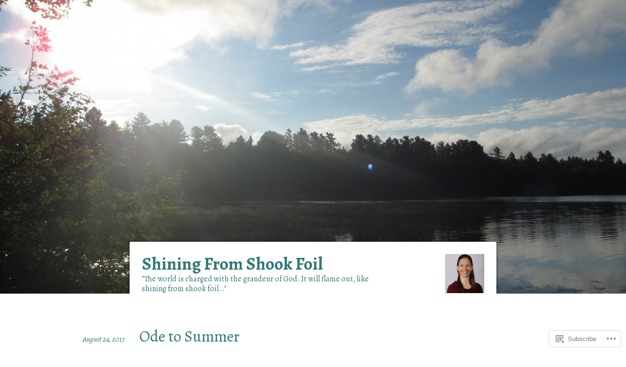

--- FILE ---
content_type: text/html; charset=UTF-8
request_url: https://shiningfromshookfoil.wordpress.com/
body_size: 22135
content:
<!DOCTYPE html>
<html lang="en">
<head>
<meta charset="UTF-8">
<meta name="viewport" content="width=device-width">
<title>Shining From Shook Foil | &quot;The world is charged with the grandeur of God. It will flame out, like shining from shook foil&#8230;&quot;</title>
<link rel="profile" href="http://gmpg.org/xfn/11">
<link rel="pingback" href="https://shiningfromshookfoil.wordpress.com/xmlrpc.php">

<meta name='robots' content='max-image-preview:large' />
<link rel='dns-prefetch' href='//s0.wp.com' />
<link rel='dns-prefetch' href='//fonts-api.wp.com' />
<link rel="alternate" type="application/rss+xml" title="Shining From Shook Foil &raquo; Feed" href="https://shiningfromshookfoil.wordpress.com/feed/" />
<link rel="alternate" type="application/rss+xml" title="Shining From Shook Foil &raquo; Comments Feed" href="https://shiningfromshookfoil.wordpress.com/comments/feed/" />
	<script type="text/javascript">
		/* <![CDATA[ */
		function addLoadEvent(func) {
			var oldonload = window.onload;
			if (typeof window.onload != 'function') {
				window.onload = func;
			} else {
				window.onload = function () {
					oldonload();
					func();
				}
			}
		}
		/* ]]> */
	</script>
	<link crossorigin='anonymous' rel='stylesheet' id='all-css-0-1' href='/wp-content/mu-plugins/jetpack-plugin/sun/modules/infinite-scroll/infinity.css?m=1753279645i&cssminify=yes' type='text/css' media='all' />
<style id='wp-emoji-styles-inline-css'>

	img.wp-smiley, img.emoji {
		display: inline !important;
		border: none !important;
		box-shadow: none !important;
		height: 1em !important;
		width: 1em !important;
		margin: 0 0.07em !important;
		vertical-align: -0.1em !important;
		background: none !important;
		padding: 0 !important;
	}
/*# sourceURL=wp-emoji-styles-inline-css */
</style>
<link crossorigin='anonymous' rel='stylesheet' id='all-css-2-1' href='/wp-content/plugins/gutenberg-core/v22.2.0/build/styles/block-library/style.css?m=1764855221i&cssminify=yes' type='text/css' media='all' />
<style id='wp-block-library-inline-css'>
.has-text-align-justify {
	text-align:justify;
}
.has-text-align-justify{text-align:justify;}

/*# sourceURL=wp-block-library-inline-css */
</style><style id='global-styles-inline-css'>
:root{--wp--preset--aspect-ratio--square: 1;--wp--preset--aspect-ratio--4-3: 4/3;--wp--preset--aspect-ratio--3-4: 3/4;--wp--preset--aspect-ratio--3-2: 3/2;--wp--preset--aspect-ratio--2-3: 2/3;--wp--preset--aspect-ratio--16-9: 16/9;--wp--preset--aspect-ratio--9-16: 9/16;--wp--preset--color--black: #000000;--wp--preset--color--cyan-bluish-gray: #abb8c3;--wp--preset--color--white: #ffffff;--wp--preset--color--pale-pink: #f78da7;--wp--preset--color--vivid-red: #cf2e2e;--wp--preset--color--luminous-vivid-orange: #ff6900;--wp--preset--color--luminous-vivid-amber: #fcb900;--wp--preset--color--light-green-cyan: #7bdcb5;--wp--preset--color--vivid-green-cyan: #00d084;--wp--preset--color--pale-cyan-blue: #8ed1fc;--wp--preset--color--vivid-cyan-blue: #0693e3;--wp--preset--color--vivid-purple: #9b51e0;--wp--preset--gradient--vivid-cyan-blue-to-vivid-purple: linear-gradient(135deg,rgb(6,147,227) 0%,rgb(155,81,224) 100%);--wp--preset--gradient--light-green-cyan-to-vivid-green-cyan: linear-gradient(135deg,rgb(122,220,180) 0%,rgb(0,208,130) 100%);--wp--preset--gradient--luminous-vivid-amber-to-luminous-vivid-orange: linear-gradient(135deg,rgb(252,185,0) 0%,rgb(255,105,0) 100%);--wp--preset--gradient--luminous-vivid-orange-to-vivid-red: linear-gradient(135deg,rgb(255,105,0) 0%,rgb(207,46,46) 100%);--wp--preset--gradient--very-light-gray-to-cyan-bluish-gray: linear-gradient(135deg,rgb(238,238,238) 0%,rgb(169,184,195) 100%);--wp--preset--gradient--cool-to-warm-spectrum: linear-gradient(135deg,rgb(74,234,220) 0%,rgb(151,120,209) 20%,rgb(207,42,186) 40%,rgb(238,44,130) 60%,rgb(251,105,98) 80%,rgb(254,248,76) 100%);--wp--preset--gradient--blush-light-purple: linear-gradient(135deg,rgb(255,206,236) 0%,rgb(152,150,240) 100%);--wp--preset--gradient--blush-bordeaux: linear-gradient(135deg,rgb(254,205,165) 0%,rgb(254,45,45) 50%,rgb(107,0,62) 100%);--wp--preset--gradient--luminous-dusk: linear-gradient(135deg,rgb(255,203,112) 0%,rgb(199,81,192) 50%,rgb(65,88,208) 100%);--wp--preset--gradient--pale-ocean: linear-gradient(135deg,rgb(255,245,203) 0%,rgb(182,227,212) 50%,rgb(51,167,181) 100%);--wp--preset--gradient--electric-grass: linear-gradient(135deg,rgb(202,248,128) 0%,rgb(113,206,126) 100%);--wp--preset--gradient--midnight: linear-gradient(135deg,rgb(2,3,129) 0%,rgb(40,116,252) 100%);--wp--preset--font-size--small: 13px;--wp--preset--font-size--medium: 20px;--wp--preset--font-size--large: 36px;--wp--preset--font-size--x-large: 42px;--wp--preset--font-family--albert-sans: 'Albert Sans', sans-serif;--wp--preset--font-family--alegreya: Alegreya, serif;--wp--preset--font-family--arvo: Arvo, serif;--wp--preset--font-family--bodoni-moda: 'Bodoni Moda', serif;--wp--preset--font-family--bricolage-grotesque: 'Bricolage Grotesque', sans-serif;--wp--preset--font-family--cabin: Cabin, sans-serif;--wp--preset--font-family--chivo: Chivo, sans-serif;--wp--preset--font-family--commissioner: Commissioner, sans-serif;--wp--preset--font-family--cormorant: Cormorant, serif;--wp--preset--font-family--courier-prime: 'Courier Prime', monospace;--wp--preset--font-family--crimson-pro: 'Crimson Pro', serif;--wp--preset--font-family--dm-mono: 'DM Mono', monospace;--wp--preset--font-family--dm-sans: 'DM Sans', sans-serif;--wp--preset--font-family--dm-serif-display: 'DM Serif Display', serif;--wp--preset--font-family--domine: Domine, serif;--wp--preset--font-family--eb-garamond: 'EB Garamond', serif;--wp--preset--font-family--epilogue: Epilogue, sans-serif;--wp--preset--font-family--fahkwang: Fahkwang, sans-serif;--wp--preset--font-family--figtree: Figtree, sans-serif;--wp--preset--font-family--fira-sans: 'Fira Sans', sans-serif;--wp--preset--font-family--fjalla-one: 'Fjalla One', sans-serif;--wp--preset--font-family--fraunces: Fraunces, serif;--wp--preset--font-family--gabarito: Gabarito, system-ui;--wp--preset--font-family--ibm-plex-mono: 'IBM Plex Mono', monospace;--wp--preset--font-family--ibm-plex-sans: 'IBM Plex Sans', sans-serif;--wp--preset--font-family--ibarra-real-nova: 'Ibarra Real Nova', serif;--wp--preset--font-family--instrument-serif: 'Instrument Serif', serif;--wp--preset--font-family--inter: Inter, sans-serif;--wp--preset--font-family--josefin-sans: 'Josefin Sans', sans-serif;--wp--preset--font-family--jost: Jost, sans-serif;--wp--preset--font-family--libre-baskerville: 'Libre Baskerville', serif;--wp--preset--font-family--libre-franklin: 'Libre Franklin', sans-serif;--wp--preset--font-family--literata: Literata, serif;--wp--preset--font-family--lora: Lora, serif;--wp--preset--font-family--merriweather: Merriweather, serif;--wp--preset--font-family--montserrat: Montserrat, sans-serif;--wp--preset--font-family--newsreader: Newsreader, serif;--wp--preset--font-family--noto-sans-mono: 'Noto Sans Mono', sans-serif;--wp--preset--font-family--nunito: Nunito, sans-serif;--wp--preset--font-family--open-sans: 'Open Sans', sans-serif;--wp--preset--font-family--overpass: Overpass, sans-serif;--wp--preset--font-family--pt-serif: 'PT Serif', serif;--wp--preset--font-family--petrona: Petrona, serif;--wp--preset--font-family--piazzolla: Piazzolla, serif;--wp--preset--font-family--playfair-display: 'Playfair Display', serif;--wp--preset--font-family--plus-jakarta-sans: 'Plus Jakarta Sans', sans-serif;--wp--preset--font-family--poppins: Poppins, sans-serif;--wp--preset--font-family--raleway: Raleway, sans-serif;--wp--preset--font-family--roboto: Roboto, sans-serif;--wp--preset--font-family--roboto-slab: 'Roboto Slab', serif;--wp--preset--font-family--rubik: Rubik, sans-serif;--wp--preset--font-family--rufina: Rufina, serif;--wp--preset--font-family--sora: Sora, sans-serif;--wp--preset--font-family--source-sans-3: 'Source Sans 3', sans-serif;--wp--preset--font-family--source-serif-4: 'Source Serif 4', serif;--wp--preset--font-family--space-mono: 'Space Mono', monospace;--wp--preset--font-family--syne: Syne, sans-serif;--wp--preset--font-family--texturina: Texturina, serif;--wp--preset--font-family--urbanist: Urbanist, sans-serif;--wp--preset--font-family--work-sans: 'Work Sans', sans-serif;--wp--preset--spacing--20: 0.44rem;--wp--preset--spacing--30: 0.67rem;--wp--preset--spacing--40: 1rem;--wp--preset--spacing--50: 1.5rem;--wp--preset--spacing--60: 2.25rem;--wp--preset--spacing--70: 3.38rem;--wp--preset--spacing--80: 5.06rem;--wp--preset--shadow--natural: 6px 6px 9px rgba(0, 0, 0, 0.2);--wp--preset--shadow--deep: 12px 12px 50px rgba(0, 0, 0, 0.4);--wp--preset--shadow--sharp: 6px 6px 0px rgba(0, 0, 0, 0.2);--wp--preset--shadow--outlined: 6px 6px 0px -3px rgb(255, 255, 255), 6px 6px rgb(0, 0, 0);--wp--preset--shadow--crisp: 6px 6px 0px rgb(0, 0, 0);}:where(.is-layout-flex){gap: 0.5em;}:where(.is-layout-grid){gap: 0.5em;}body .is-layout-flex{display: flex;}.is-layout-flex{flex-wrap: wrap;align-items: center;}.is-layout-flex > :is(*, div){margin: 0;}body .is-layout-grid{display: grid;}.is-layout-grid > :is(*, div){margin: 0;}:where(.wp-block-columns.is-layout-flex){gap: 2em;}:where(.wp-block-columns.is-layout-grid){gap: 2em;}:where(.wp-block-post-template.is-layout-flex){gap: 1.25em;}:where(.wp-block-post-template.is-layout-grid){gap: 1.25em;}.has-black-color{color: var(--wp--preset--color--black) !important;}.has-cyan-bluish-gray-color{color: var(--wp--preset--color--cyan-bluish-gray) !important;}.has-white-color{color: var(--wp--preset--color--white) !important;}.has-pale-pink-color{color: var(--wp--preset--color--pale-pink) !important;}.has-vivid-red-color{color: var(--wp--preset--color--vivid-red) !important;}.has-luminous-vivid-orange-color{color: var(--wp--preset--color--luminous-vivid-orange) !important;}.has-luminous-vivid-amber-color{color: var(--wp--preset--color--luminous-vivid-amber) !important;}.has-light-green-cyan-color{color: var(--wp--preset--color--light-green-cyan) !important;}.has-vivid-green-cyan-color{color: var(--wp--preset--color--vivid-green-cyan) !important;}.has-pale-cyan-blue-color{color: var(--wp--preset--color--pale-cyan-blue) !important;}.has-vivid-cyan-blue-color{color: var(--wp--preset--color--vivid-cyan-blue) !important;}.has-vivid-purple-color{color: var(--wp--preset--color--vivid-purple) !important;}.has-black-background-color{background-color: var(--wp--preset--color--black) !important;}.has-cyan-bluish-gray-background-color{background-color: var(--wp--preset--color--cyan-bluish-gray) !important;}.has-white-background-color{background-color: var(--wp--preset--color--white) !important;}.has-pale-pink-background-color{background-color: var(--wp--preset--color--pale-pink) !important;}.has-vivid-red-background-color{background-color: var(--wp--preset--color--vivid-red) !important;}.has-luminous-vivid-orange-background-color{background-color: var(--wp--preset--color--luminous-vivid-orange) !important;}.has-luminous-vivid-amber-background-color{background-color: var(--wp--preset--color--luminous-vivid-amber) !important;}.has-light-green-cyan-background-color{background-color: var(--wp--preset--color--light-green-cyan) !important;}.has-vivid-green-cyan-background-color{background-color: var(--wp--preset--color--vivid-green-cyan) !important;}.has-pale-cyan-blue-background-color{background-color: var(--wp--preset--color--pale-cyan-blue) !important;}.has-vivid-cyan-blue-background-color{background-color: var(--wp--preset--color--vivid-cyan-blue) !important;}.has-vivid-purple-background-color{background-color: var(--wp--preset--color--vivid-purple) !important;}.has-black-border-color{border-color: var(--wp--preset--color--black) !important;}.has-cyan-bluish-gray-border-color{border-color: var(--wp--preset--color--cyan-bluish-gray) !important;}.has-white-border-color{border-color: var(--wp--preset--color--white) !important;}.has-pale-pink-border-color{border-color: var(--wp--preset--color--pale-pink) !important;}.has-vivid-red-border-color{border-color: var(--wp--preset--color--vivid-red) !important;}.has-luminous-vivid-orange-border-color{border-color: var(--wp--preset--color--luminous-vivid-orange) !important;}.has-luminous-vivid-amber-border-color{border-color: var(--wp--preset--color--luminous-vivid-amber) !important;}.has-light-green-cyan-border-color{border-color: var(--wp--preset--color--light-green-cyan) !important;}.has-vivid-green-cyan-border-color{border-color: var(--wp--preset--color--vivid-green-cyan) !important;}.has-pale-cyan-blue-border-color{border-color: var(--wp--preset--color--pale-cyan-blue) !important;}.has-vivid-cyan-blue-border-color{border-color: var(--wp--preset--color--vivid-cyan-blue) !important;}.has-vivid-purple-border-color{border-color: var(--wp--preset--color--vivid-purple) !important;}.has-vivid-cyan-blue-to-vivid-purple-gradient-background{background: var(--wp--preset--gradient--vivid-cyan-blue-to-vivid-purple) !important;}.has-light-green-cyan-to-vivid-green-cyan-gradient-background{background: var(--wp--preset--gradient--light-green-cyan-to-vivid-green-cyan) !important;}.has-luminous-vivid-amber-to-luminous-vivid-orange-gradient-background{background: var(--wp--preset--gradient--luminous-vivid-amber-to-luminous-vivid-orange) !important;}.has-luminous-vivid-orange-to-vivid-red-gradient-background{background: var(--wp--preset--gradient--luminous-vivid-orange-to-vivid-red) !important;}.has-very-light-gray-to-cyan-bluish-gray-gradient-background{background: var(--wp--preset--gradient--very-light-gray-to-cyan-bluish-gray) !important;}.has-cool-to-warm-spectrum-gradient-background{background: var(--wp--preset--gradient--cool-to-warm-spectrum) !important;}.has-blush-light-purple-gradient-background{background: var(--wp--preset--gradient--blush-light-purple) !important;}.has-blush-bordeaux-gradient-background{background: var(--wp--preset--gradient--blush-bordeaux) !important;}.has-luminous-dusk-gradient-background{background: var(--wp--preset--gradient--luminous-dusk) !important;}.has-pale-ocean-gradient-background{background: var(--wp--preset--gradient--pale-ocean) !important;}.has-electric-grass-gradient-background{background: var(--wp--preset--gradient--electric-grass) !important;}.has-midnight-gradient-background{background: var(--wp--preset--gradient--midnight) !important;}.has-small-font-size{font-size: var(--wp--preset--font-size--small) !important;}.has-medium-font-size{font-size: var(--wp--preset--font-size--medium) !important;}.has-large-font-size{font-size: var(--wp--preset--font-size--large) !important;}.has-x-large-font-size{font-size: var(--wp--preset--font-size--x-large) !important;}.has-albert-sans-font-family{font-family: var(--wp--preset--font-family--albert-sans) !important;}.has-alegreya-font-family{font-family: var(--wp--preset--font-family--alegreya) !important;}.has-arvo-font-family{font-family: var(--wp--preset--font-family--arvo) !important;}.has-bodoni-moda-font-family{font-family: var(--wp--preset--font-family--bodoni-moda) !important;}.has-bricolage-grotesque-font-family{font-family: var(--wp--preset--font-family--bricolage-grotesque) !important;}.has-cabin-font-family{font-family: var(--wp--preset--font-family--cabin) !important;}.has-chivo-font-family{font-family: var(--wp--preset--font-family--chivo) !important;}.has-commissioner-font-family{font-family: var(--wp--preset--font-family--commissioner) !important;}.has-cormorant-font-family{font-family: var(--wp--preset--font-family--cormorant) !important;}.has-courier-prime-font-family{font-family: var(--wp--preset--font-family--courier-prime) !important;}.has-crimson-pro-font-family{font-family: var(--wp--preset--font-family--crimson-pro) !important;}.has-dm-mono-font-family{font-family: var(--wp--preset--font-family--dm-mono) !important;}.has-dm-sans-font-family{font-family: var(--wp--preset--font-family--dm-sans) !important;}.has-dm-serif-display-font-family{font-family: var(--wp--preset--font-family--dm-serif-display) !important;}.has-domine-font-family{font-family: var(--wp--preset--font-family--domine) !important;}.has-eb-garamond-font-family{font-family: var(--wp--preset--font-family--eb-garamond) !important;}.has-epilogue-font-family{font-family: var(--wp--preset--font-family--epilogue) !important;}.has-fahkwang-font-family{font-family: var(--wp--preset--font-family--fahkwang) !important;}.has-figtree-font-family{font-family: var(--wp--preset--font-family--figtree) !important;}.has-fira-sans-font-family{font-family: var(--wp--preset--font-family--fira-sans) !important;}.has-fjalla-one-font-family{font-family: var(--wp--preset--font-family--fjalla-one) !important;}.has-fraunces-font-family{font-family: var(--wp--preset--font-family--fraunces) !important;}.has-gabarito-font-family{font-family: var(--wp--preset--font-family--gabarito) !important;}.has-ibm-plex-mono-font-family{font-family: var(--wp--preset--font-family--ibm-plex-mono) !important;}.has-ibm-plex-sans-font-family{font-family: var(--wp--preset--font-family--ibm-plex-sans) !important;}.has-ibarra-real-nova-font-family{font-family: var(--wp--preset--font-family--ibarra-real-nova) !important;}.has-instrument-serif-font-family{font-family: var(--wp--preset--font-family--instrument-serif) !important;}.has-inter-font-family{font-family: var(--wp--preset--font-family--inter) !important;}.has-josefin-sans-font-family{font-family: var(--wp--preset--font-family--josefin-sans) !important;}.has-jost-font-family{font-family: var(--wp--preset--font-family--jost) !important;}.has-libre-baskerville-font-family{font-family: var(--wp--preset--font-family--libre-baskerville) !important;}.has-libre-franklin-font-family{font-family: var(--wp--preset--font-family--libre-franklin) !important;}.has-literata-font-family{font-family: var(--wp--preset--font-family--literata) !important;}.has-lora-font-family{font-family: var(--wp--preset--font-family--lora) !important;}.has-merriweather-font-family{font-family: var(--wp--preset--font-family--merriweather) !important;}.has-montserrat-font-family{font-family: var(--wp--preset--font-family--montserrat) !important;}.has-newsreader-font-family{font-family: var(--wp--preset--font-family--newsreader) !important;}.has-noto-sans-mono-font-family{font-family: var(--wp--preset--font-family--noto-sans-mono) !important;}.has-nunito-font-family{font-family: var(--wp--preset--font-family--nunito) !important;}.has-open-sans-font-family{font-family: var(--wp--preset--font-family--open-sans) !important;}.has-overpass-font-family{font-family: var(--wp--preset--font-family--overpass) !important;}.has-pt-serif-font-family{font-family: var(--wp--preset--font-family--pt-serif) !important;}.has-petrona-font-family{font-family: var(--wp--preset--font-family--petrona) !important;}.has-piazzolla-font-family{font-family: var(--wp--preset--font-family--piazzolla) !important;}.has-playfair-display-font-family{font-family: var(--wp--preset--font-family--playfair-display) !important;}.has-plus-jakarta-sans-font-family{font-family: var(--wp--preset--font-family--plus-jakarta-sans) !important;}.has-poppins-font-family{font-family: var(--wp--preset--font-family--poppins) !important;}.has-raleway-font-family{font-family: var(--wp--preset--font-family--raleway) !important;}.has-roboto-font-family{font-family: var(--wp--preset--font-family--roboto) !important;}.has-roboto-slab-font-family{font-family: var(--wp--preset--font-family--roboto-slab) !important;}.has-rubik-font-family{font-family: var(--wp--preset--font-family--rubik) !important;}.has-rufina-font-family{font-family: var(--wp--preset--font-family--rufina) !important;}.has-sora-font-family{font-family: var(--wp--preset--font-family--sora) !important;}.has-source-sans-3-font-family{font-family: var(--wp--preset--font-family--source-sans-3) !important;}.has-source-serif-4-font-family{font-family: var(--wp--preset--font-family--source-serif-4) !important;}.has-space-mono-font-family{font-family: var(--wp--preset--font-family--space-mono) !important;}.has-syne-font-family{font-family: var(--wp--preset--font-family--syne) !important;}.has-texturina-font-family{font-family: var(--wp--preset--font-family--texturina) !important;}.has-urbanist-font-family{font-family: var(--wp--preset--font-family--urbanist) !important;}.has-work-sans-font-family{font-family: var(--wp--preset--font-family--work-sans) !important;}
/*# sourceURL=global-styles-inline-css */
</style>

<style id='classic-theme-styles-inline-css'>
/*! This file is auto-generated */
.wp-block-button__link{color:#fff;background-color:#32373c;border-radius:9999px;box-shadow:none;text-decoration:none;padding:calc(.667em + 2px) calc(1.333em + 2px);font-size:1.125em}.wp-block-file__button{background:#32373c;color:#fff;text-decoration:none}
/*# sourceURL=/wp-includes/css/classic-themes.min.css */
</style>
<link crossorigin='anonymous' rel='stylesheet' id='all-css-4-1' href='/_static/??-eJx9j90OgjAMhV/I0oAgemF8FDNGg4VtLOuQ+PbOiD+JhpumpznfOSnOHvToIrmI3kwdO0E9NmbUg2CR5fssB2HrDUGga1ZiyxLfDpB4M5RpkQ1+BdkJPlmB0t16FR8OSy0rMmSTbQ2bfWKgaXwgEUjT8mQhXhIoa1xP0Ss9LBplcnhmp7EjR4ETIP/Xn8xnFS7NDwleBRZWKfX19Mke87raFvVhV1b9HQXMeyU=&cssminify=yes' type='text/css' media='all' />
<link rel='stylesheet' id='the-parisian-alegreya-css' href='https://fonts-api.wp.com/css?family=Alegreya%3A400italic%2C700italic%2C400%2C700&#038;ver=6.9-RC2-61304' media='all' />
<link crossorigin='anonymous' rel='stylesheet' id='all-css-6-1' href='/_static/??-eJx9jkEOAiEMRS8kNpNg1IXxLEA6TE2hhIITby/jatzMri95L7+wFhMkN8wN2oIJFUrFRD1taIqrpOQyUA6g7cNo1hIknYPqCXZt6qZwj5QVtHsNlUojGTQLs6xH/iJvrMZ373ms/0aO9IqeJY4zwrB2eBRFFMMS3PbTH5iZHdUtfabHZC93a2/Xyb6+vbFpCA==&cssminify=yes' type='text/css' media='all' />
<link crossorigin='anonymous' rel='stylesheet' id='print-css-7-1' href='/wp-content/mu-plugins/global-print/global-print.css?m=1465851035i&cssminify=yes' type='text/css' media='print' />
<style id='jetpack-global-styles-frontend-style-inline-css'>
:root { --font-headings: unset; --font-base: unset; --font-headings-default: -apple-system,BlinkMacSystemFont,"Segoe UI",Roboto,Oxygen-Sans,Ubuntu,Cantarell,"Helvetica Neue",sans-serif; --font-base-default: -apple-system,BlinkMacSystemFont,"Segoe UI",Roboto,Oxygen-Sans,Ubuntu,Cantarell,"Helvetica Neue",sans-serif;}
/*# sourceURL=jetpack-global-styles-frontend-style-inline-css */
</style>
<link crossorigin='anonymous' rel='stylesheet' id='all-css-10-1' href='/_static/??-eJyNjEEOgkAMRS9kbdAxwYXxLMAMpaYzJbZkrg8kLAwrd+8n7z+sMwxaPBVHn1JOhlNAEu07uQ5mF/wR8gKzLMTFsHKk5IabcjDQlyN0JYKw+T/fXpQMGEYV0Xqae+CdX014PENo29v9swJiAz5G&cssminify=yes' type='text/css' media='all' />
<script type="text/javascript" id="wpcom-actionbar-placeholder-js-extra">
/* <![CDATA[ */
var actionbardata = {"siteID":"27268851","postID":"0","siteURL":"https://shiningfromshookfoil.wordpress.com","xhrURL":"https://shiningfromshookfoil.wordpress.com/wp-admin/admin-ajax.php","nonce":"40de9bb5a6","isLoggedIn":"","statusMessage":"","subsEmailDefault":"instantly","proxyScriptUrl":"https://s0.wp.com/wp-content/js/wpcom-proxy-request.js?m=1513050504i&amp;ver=20211021","i18n":{"followedText":"New posts from this site will now appear in your \u003Ca href=\"https://wordpress.com/reader\"\u003EReader\u003C/a\u003E","foldBar":"Collapse this bar","unfoldBar":"Expand this bar","shortLinkCopied":"Shortlink copied to clipboard."}};
//# sourceURL=wpcom-actionbar-placeholder-js-extra
/* ]]> */
</script>
<script type="text/javascript" id="jetpack-mu-wpcom-settings-js-before">
/* <![CDATA[ */
var JETPACK_MU_WPCOM_SETTINGS = {"assetsUrl":"https://s0.wp.com/wp-content/mu-plugins/jetpack-mu-wpcom-plugin/sun/jetpack_vendor/automattic/jetpack-mu-wpcom/src/build/"};
//# sourceURL=jetpack-mu-wpcom-settings-js-before
/* ]]> */
</script>
<script crossorigin='anonymous' type='text/javascript'  src='/_static/??-eJyFjksOwjAMRC+EGyGkFhaIs/TjFkdxEuyEtren5SNYIFjZo3kzthkjtMEn9MlYNeISRAnTXFjdmMUj37rcoa6mvWSU+TkKJv8XAqZB6oSf8OtaOiMvkSjIlHmVEGshpdq/e4re4aSOOhT40sEZossDeTWaG22FYqKwqD44F8Yf+EjdgOn+8WOFJnOEK+GaOvFxW+32VVlWh8reAEfGbT8='></script>
<script type="text/javascript" id="rlt-proxy-js-after">
/* <![CDATA[ */
	rltInitialize( {"token":null,"iframeOrigins":["https:\/\/widgets.wp.com"]} );
//# sourceURL=rlt-proxy-js-after
/* ]]> */
</script>
<link rel="EditURI" type="application/rsd+xml" title="RSD" href="https://shiningfromshookfoil.wordpress.com/xmlrpc.php?rsd" />
<meta name="generator" content="WordPress.com" />
<link rel='shortlink' href='https://wp.me/1QpSb' />

<!-- Jetpack Open Graph Tags -->
<meta property="og:type" content="website" />
<meta property="og:title" content="Shining From Shook Foil" />
<meta property="og:description" content="&quot;The world is charged with the grandeur of God. It will flame out, like shining from shook foil...&quot;" />
<meta property="og:url" content="https://shiningfromshookfoil.wordpress.com/" />
<meta property="og:site_name" content="Shining From Shook Foil" />
<meta property="og:image" content="https://secure.gravatar.com/blavatar/0bc319b4912b5c2655f1ce75a0961bb913a11ad8c1be3b3a1510bcabfad366ac?s=200&#038;ts=1768734200" />
<meta property="og:image:width" content="200" />
<meta property="og:image:height" content="200" />
<meta property="og:image:alt" content="" />
<meta property="og:locale" content="en_US" />
<meta property="fb:app_id" content="249643311490" />

<!-- End Jetpack Open Graph Tags -->
<link rel="shortcut icon" type="image/x-icon" href="https://secure.gravatar.com/blavatar/0bc319b4912b5c2655f1ce75a0961bb913a11ad8c1be3b3a1510bcabfad366ac?s=32" sizes="16x16" />
<link rel="icon" type="image/x-icon" href="https://secure.gravatar.com/blavatar/0bc319b4912b5c2655f1ce75a0961bb913a11ad8c1be3b3a1510bcabfad366ac?s=32" sizes="16x16" />
<link rel="apple-touch-icon" href="https://secure.gravatar.com/blavatar/0bc319b4912b5c2655f1ce75a0961bb913a11ad8c1be3b3a1510bcabfad366ac?s=114" />
<link rel='openid.server' href='https://shiningfromshookfoil.wordpress.com/?openidserver=1' />
<link rel='openid.delegate' href='https://shiningfromshookfoil.wordpress.com/' />
<link rel="search" type="application/opensearchdescription+xml" href="https://shiningfromshookfoil.wordpress.com/osd.xml" title="Shining From Shook Foil" />
<link rel="search" type="application/opensearchdescription+xml" href="https://s1.wp.com/opensearch.xml" title="WordPress.com" />
<meta name="theme-color" content="#ffffff" />
<style type="text/css">.recentcomments a{display:inline !important;padding:0 !important;margin:0 !important;}</style>		<style type="text/css">
			.recentcomments a {
				display: inline !important;
				padding: 0 !important;
				margin: 0 !important;
			}

			table.recentcommentsavatartop img.avatar, table.recentcommentsavatarend img.avatar {
				border: 0px;
				margin: 0;
			}

			table.recentcommentsavatartop a, table.recentcommentsavatarend a {
				border: 0px !important;
				background-color: transparent !important;
			}

			td.recentcommentsavatarend, td.recentcommentsavatartop {
				padding: 0px 0px 1px 0px;
				margin: 0px;
			}

			td.recentcommentstextend {
				border: none !important;
				padding: 0px 0px 2px 10px;
			}

			.rtl td.recentcommentstextend {
				padding: 0px 10px 2px 0px;
			}

			td.recentcommentstexttop {
				border: none;
				padding: 0px 0px 0px 10px;
			}

			.rtl td.recentcommentstexttop {
				padding: 0px 10px 0px 0px;
			}
		</style>
		<meta name="description" content="&quot;The world is charged with the grandeur of God. It will flame out, like shining from shook foil...&quot;" />
	<style type="text/css">
	
		.site-header {
			background-position: center center;
			background-repeat: no-repeat;
			background-size: 100% auto;
			-webkit-background-size: cover;
 			-moz-background-size: cover;
			-o-background-size: cover;
			background-size: cover;
		}
		@media screen and ( max-width: 500px ) {
			.home .site-branding-wrapper {
				bottom: auto;
			}
			/*.site-header {
				background-size: 100% auto;
			}*/
		}

				.site-header {
				background-image: url(https://shiningfromshookfoil.wordpress.com/wp-content/uploads/2014/01/cropped-img_1006.jpg);
			}
			.home .site-title a,
		.home .site-description {
			color: #006266;
		}
		</style>
	<style type="text/css" id="custom-background-css">
body.custom-background { background-color: #ffffff; }
</style>
	<style type="text/css" id="custom-colors-css">.hentry,#comments { color: #582B10;}
#footer-sidebar-toggle:before { color: #FFFFFF;}
.site-footer,.site-info a,.site-info a:visited { color: #FFFFFF;}
#infinite-footer .blog-info a:hover,#infinite-footer .blog-credits a:hover,#infinite-footer .blog-info a,#infinite-footer .blog-credits a,#infinite-footer .blog-credits,#infinite-footer .container { color: #582B10;}
.site-footer a,.site-footer a:visited { color: #FFFFFF;}
#footer-sidebar-toggle.toggle-on:before { color: #FFFFFF;}
.site-title a,.site-title a:visited { color: #FFFFFF;}
blockquote { color: #786C68;}
body { background-color: #ffffff;}
#infinite-footer .container { background-color: #ffffff;}
.home .site-branding { background-color: #ffffff;}
.entry-format:before { color: #6D6D6D;}
body { color: #2F7976;}
h1,h2,h3,h4,h5,h6 { color: #2F7976;}
a,a:visited,a:hover,a:focus,a:active { color: #2F7976;}
.home .site-title a,.home .site-title a:visited,.home .site-description { color: #2F7976;}
.blog .entry-title,.archive .entry-title,.search .entry-title { color: #2F7976;}
.tags-links a,.tags-links a:visited,.cat-links a,.cat-links a:visited { color: #2F7976;}
.tags-links a:hover,.cat-links a:hover { color: #2F7976;}
#infinite-handle span:hover { background-color: #45ada8;}
.site-footer { background-color: #547980;}
pre { background-color: #547980;}
</style>
<link crossorigin='anonymous' rel='stylesheet' id='all-css-0-3' href='/_static/??-eJydjtkKwkAMRX/IMdQF9UH8FGlnQkmbWZhkKP17R1zAF9G+5YR7DxemZGwMikHBF5O49BQEBtTU2vHJICXAlYKFrhC7ip3YTEkp1uwHrT2FtRVZwc9iH11hFJjI9agCGpNJUeolOjP+aXvM5GjH2p8oYV44x7Y5FkF+Z16PhT4lRmf6lhnz/I3u/os/N4f99nRsds1muAGABJ/e&cssminify=yes' type='text/css' media='all' />
</head>

<body class="home blog custom-background wp-theme-premiumthe-parisian customizer-styles-applied jetpack-reblog-enabled">
<div id="page" class="hfeed site">
		<header id="masthead" class="site-header" role="banner">
								<div id="featured-content" class="flexslider">
					<ul class="featured-posts slides">
											<li class="featured">
							<div id="header-image" class="hentry" style="background-image: url('https://shiningfromshookfoil.wordpress.com/wp-content/uploads/2014/01/cropped-img_1006.jpg');"></div>
						</li>
															</ul><!-- .featured-posts -->
				</div><!-- #featured-content -->
				<div class="site-branding-wrapper">
						<div class="site-branding">
									<img src="https://secure.gravatar.com/avatar/0257c697bb487dd906f8ec9b04b3e546/?s=80&d=identicon" alt="" class="header-avatar" />								<h1 class="site-title"><a href="https://shiningfromshookfoil.wordpress.com/" title="Shining From Shook Foil" rel="home">Shining From Shook Foil</a></h1>
				<h2 class="site-description">&quot;The world is charged with the grandeur of God. It will flame out, like shining from shook foil&#8230;&quot;</h2>
							</div>
		</div>
	</header><!-- #masthead -->

	<div id="content" class="site-content">

	<div id="primary" class="content-area">
		<main id="main" class="site-main" role="main">

		
						
				
<article id="post-861" class="clear post-861 post type-post status-publish format-standard hentry category-beauty-2 category-frivolity category-fun category-glory-2 tag-food tag-joy tag-life tag-poetry tag-season">
	<header class="entry-header">
					<div class="entry-meta left">
				<a href="https://shiningfromshookfoil.wordpress.com/2017/08/24/ode-to-summer/" title="2:45 pm" rel="bookmark"><time class="entry-date published" datetime="2017-08-24T14:45:30-04:00">August 24, 2017</time><time class="updated" datetime="2017-08-25T13:45:23-04:00">August 25, 2017</time></a>			</div>
				<h1 class="entry-title">
			<a href="https://shiningfromshookfoil.wordpress.com/2017/08/24/ode-to-summer/" rel="bookmark">
							Ode to Summer						</a>
					</h1>
	</header><!-- .entry-header -->
</article><!-- #post-## -->

			
				
<article id="post-387" class="clear post-387 post type-post status-publish format-standard hentry category-glory-2 category-grace tag-christianity tag-church-year tag-cross tag-easter tag-glory tag-joy tag-life tag-liturgical-season tag-religion tag-salvation tag-season tag-spirituality">
	<header class="entry-header">
					<div class="entry-meta left">
				<a href="https://shiningfromshookfoil.wordpress.com/2017/05/01/when-god-isnt-there/" title="8:22 pm" rel="bookmark"><time class="entry-date published" datetime="2017-05-01T20:22:39-04:00">May 1, 2017</time></a>			</div>
				<h1 class="entry-title">
			<a href="https://shiningfromshookfoil.wordpress.com/2017/05/01/when-god-isnt-there/" rel="bookmark">
							When God isn&#8217;t&nbsp;there						</a>
					</h1>
	</header><!-- .entry-header -->
</article><!-- #post-## -->

			
				
<article id="post-417" class="clear post-417 post type-post status-publish format-standard hentry category-church-2 category-glory-2 category-grace category-sacramentalism category-uncategorized tag-body-of-christ tag-church-year tag-communion tag-cross tag-easter tag-hymns tag-joy tag-liturgical-season tag-salvation tag-spirituality tag-tradition">
	<header class="entry-header">
					<div class="entry-meta left">
				<a href="https://shiningfromshookfoil.wordpress.com/2017/04/15/easter-vigil-for-five-senses/" title="11:17 am" rel="bookmark"><time class="entry-date published" datetime="2017-04-15T11:17:18-04:00">April 15, 2017</time><time class="updated" datetime="2017-04-15T11:20:25-04:00">April 15, 2017</time></a>			</div>
				<h1 class="entry-title">
			<a href="https://shiningfromshookfoil.wordpress.com/2017/04/15/easter-vigil-for-five-senses/" rel="bookmark">
							Easter Vigil for five&nbsp;senses						</a>
					</h1>
	</header><!-- .entry-header -->
</article><!-- #post-## -->

			
				
<article id="post-424" class="clear post-424 post type-post status-publish format-standard hentry category-culture category-psychology category-social-issues category-uncategorized category-words tag-differences tag-election-season tag-justice tag-language tag-political-campaigns tag-politics">
	<header class="entry-header">
					<div class="entry-meta left">
				<a href="https://shiningfromshookfoil.wordpress.com/2016/11/03/8-logical-fallacies-need-know-vote/" title="5:49 pm" rel="bookmark"><time class="entry-date published" datetime="2016-11-03T17:49:14-04:00">November 3, 2016</time><time class="updated" datetime="2016-11-03T17:50:47-04:00">November 3, 2016</time></a>			</div>
				<h1 class="entry-title">
			<a href="https://shiningfromshookfoil.wordpress.com/2016/11/03/8-logical-fallacies-need-know-vote/" rel="bookmark">
							Eight logical fallacies you need to know before you&nbsp;vote						</a>
					</h1>
	</header><!-- .entry-header -->
</article><!-- #post-## -->

			
				
<article id="post-808" class="clear post-808 post type-post status-publish format-standard hentry category-community category-culture category-grace category-racism category-social-issues tag-culture-2 tag-differences tag-harmony tag-justice tag-politics tag-racism tag-social-issues-2">
	<header class="entry-header">
					<div class="entry-meta left">
				<a href="https://shiningfromshookfoil.wordpress.com/2016/10/12/keep-it-complex-stupid-racism-police-brutality/" title="2:16 pm" rel="bookmark"><time class="entry-date published" datetime="2016-10-12T14:16:33-04:00">October 12, 2016</time><time class="updated" datetime="2016-10-12T14:16:43-04:00">October 12, 2016</time></a>			</div>
				<h1 class="entry-title">
			<a href="https://shiningfromshookfoil.wordpress.com/2016/10/12/keep-it-complex-stupid-racism-police-brutality/" rel="bookmark">
							KICS, not KISS. Keep it complex,&nbsp;stupid.						</a>
					</h1>
	</header><!-- .entry-header -->
</article><!-- #post-## -->

			
				
<article id="post-751" class="clear post-751 post type-post status-publish format-standard hentry category-beauty-2 category-church-2 category-culture category-grace tag-culture-2 tag-devotional tag-humor tag-language tag-literature tag-poetry tag-words-2">
	<header class="entry-header">
					<div class="entry-meta left">
				<a href="https://shiningfromshookfoil.wordpress.com/2016/07/12/highlights-from-the-frederick-buechner-writers-workshop/" title="4:33 pm" rel="bookmark"><time class="entry-date published" datetime="2016-07-12T16:33:09-04:00">July 12, 2016</time><time class="updated" datetime="2016-07-12T16:33:15-04:00">July 12, 2016</time></a>			</div>
				<h1 class="entry-title">
			<a href="https://shiningfromshookfoil.wordpress.com/2016/07/12/highlights-from-the-frederick-buechner-writers-workshop/" rel="bookmark">
							Highlights from the Frederick Buechner Writers&nbsp;Workshop						</a>
					</h1>
	</header><!-- .entry-header -->
</article><!-- #post-## -->

			
				
<article id="post-717" class="clear post-717 post type-post status-publish format-standard hentry category-beauty-2 category-culture category-grace tag-food tag-joy tag-season">
	<header class="entry-header">
					<div class="entry-meta left">
				<a href="https://shiningfromshookfoil.wordpress.com/2016/06/01/of-maple-syrup-and-life-callings/" title="11:04 am" rel="bookmark"><time class="entry-date published" datetime="2016-06-01T11:04:22-04:00">June 1, 2016</time><time class="updated" datetime="2016-06-01T11:04:27-04:00">June 1, 2016</time></a>			</div>
				<h1 class="entry-title">
			<a href="https://shiningfromshookfoil.wordpress.com/2016/06/01/of-maple-syrup-and-life-callings/" rel="bookmark">
							Of maple syrup and life&nbsp;callings						</a>
					</h1>
	</header><!-- .entry-header -->
</article><!-- #post-## -->

			
				
<article id="post-715" class="clear post-715 post type-post status-publish format-standard hentry category-beauty-2 category-church-2 category-community category-culture category-fun category-glory-2 category-grace category-social-issues tag-beauty tag-bodies tag-body-of-christ tag-christianity tag-church tag-cross tag-culture-2 tag-differences tag-humor tag-joy tag-justice tag-poetry tag-racism tag-religion tag-saints tag-spirituality tag-words-2">
	<header class="entry-header">
					<div class="entry-meta left">
				<a href="https://shiningfromshookfoil.wordpress.com/2016/05/02/highlights-from-the-festival-of-faith-and-writing-2016/" title="9:43 pm" rel="bookmark"><time class="entry-date published" datetime="2016-05-02T21:43:47-04:00">May 2, 2016</time><time class="updated" datetime="2016-05-03T17:43:21-04:00">May 3, 2016</time></a>			</div>
				<h1 class="entry-title">
			<a href="https://shiningfromshookfoil.wordpress.com/2016/05/02/highlights-from-the-festival-of-faith-and-writing-2016/" rel="bookmark">
							Highlights from the Festival of Faith and Writing&nbsp;2016						</a>
					</h1>
	</header><!-- .entry-header -->
</article><!-- #post-## -->

			
				
<article id="post-668" class="clear post-668 post type-post status-publish format-standard hentry category-community category-grace">
	<header class="entry-header">
					<div class="entry-meta left">
				<a href="https://shiningfromshookfoil.wordpress.com/2016/03/08/it-could-have-been-so-much-worse/" title="1:26 pm" rel="bookmark"><time class="entry-date published" datetime="2016-03-08T13:26:48-04:00">March 8, 2016</time><time class="updated" datetime="2016-03-08T13:26:52-04:00">March 8, 2016</time></a>			</div>
				<h1 class="entry-title">
			<a href="https://shiningfromshookfoil.wordpress.com/2016/03/08/it-could-have-been-so-much-worse/" rel="bookmark">
							It could have been so much&nbsp;worse						</a>
					</h1>
	</header><!-- .entry-header -->
</article><!-- #post-## -->

			
				
<article id="post-637" class="clear post-637 post type-post status-publish format-standard hentry category-church-2 category-glory-2 category-grace tag-advent tag-church-year tag-culture-2 tag-hymns tag-joy tag-justice tag-liturgical-season tag-poetry">
	<header class="entry-header">
					<div class="entry-meta left">
				<a href="https://shiningfromshookfoil.wordpress.com/2016/01/05/a-surprise-at-the-school-holiday-concert/" title="7:51 pm" rel="bookmark"><time class="entry-date published" datetime="2016-01-05T19:51:31-04:00">January 5, 2016</time><time class="updated" datetime="2016-01-05T19:52:21-04:00">January 5, 2016</time></a>			</div>
				<h1 class="entry-title">
			<a href="https://shiningfromshookfoil.wordpress.com/2016/01/05/a-surprise-at-the-school-holiday-concert/" rel="bookmark">
							A surprise at the school holiday&nbsp;concert						</a>
					</h1>
	</header><!-- .entry-header -->
</article><!-- #post-## -->

			
				<nav role="navigation" id="nav-below" class="paging-navigation clear">
		<h1 class="screen-reader-text">Post navigation</h1>

	
				<div class="nav-previous"><a href="https://shiningfromshookfoil.wordpress.com/page/2/" ><span class="meta-nav">&larr;</span> Older posts</a></div>
		
		
	
	</nav><!-- #nav-below -->
	
		
		</main><!-- #main -->
	</div><!-- #primary -->


	</div><!-- #content -->

	<footer id="colophon" class="site-footer" role="contentinfo">
				<div class="footer-sidebars-wrapper clear">
			<div id="footer-sidebar-toggle">
				<span class="screen-reader-text">Footer Widgets</span>
			</div>
				<div id="secondary" class="widget-areas clear" role="complementary">
							<div class="first widget-area">
				<aside id="search-2" class="widget widget_search"><form role="search" method="get" class="search-form" action="https://shiningfromshookfoil.wordpress.com/">
	<label>
		<span class="screen-reader-text">Search for:</span>
		<input type="search" class="search-field" placeholder="Search &hellip;" value="" name="s" title="Search for:">
	</label>
	<input type="submit" class="search-submit" value="Search">
</form>
</aside>
		<aside id="recent-posts-2" class="widget widget_recent_entries">
		<h1 class="widget-title">Recent Posts</h1>
		<ul>
											<li>
					<a href="https://shiningfromshookfoil.wordpress.com/2017/08/24/ode-to-summer/">Ode to Summer</a>
									</li>
											<li>
					<a href="https://shiningfromshookfoil.wordpress.com/2017/05/01/when-god-isnt-there/">When God isn&#8217;t&nbsp;there</a>
									</li>
											<li>
					<a href="https://shiningfromshookfoil.wordpress.com/2017/04/15/easter-vigil-for-five-senses/">Easter Vigil for five&nbsp;senses</a>
									</li>
											<li>
					<a href="https://shiningfromshookfoil.wordpress.com/2016/11/03/8-logical-fallacies-need-know-vote/">Eight logical fallacies you need to know before you&nbsp;vote</a>
									</li>
											<li>
					<a href="https://shiningfromshookfoil.wordpress.com/2016/10/12/keep-it-complex-stupid-racism-police-brutality/">KICS, not KISS. Keep it complex,&nbsp;stupid.</a>
									</li>
					</ul>

		</aside><aside id="recent-comments-2" class="widget widget_recent_comments"><h1 class="widget-title">Recent Comments</h1>				<table class="recentcommentsavatar" cellspacing="0" cellpadding="0" border="0">
					<tr><td title="Allison S. Duncan" class="recentcommentsavatartop" style="height:48px; width:48px;"><a href="https://shiningfromshookfoil.wordpress.com" rel="nofollow"><img referrerpolicy="no-referrer" alt='Allison S. Duncan&#039;s avatar' src='https://2.gravatar.com/avatar/5baad7fd7f63eeae3c9c5789c731a8b5d5bf92c31174530036cb00ebde9f17e5?s=48&#038;d=identicon&#038;r=G' srcset='https://2.gravatar.com/avatar/5baad7fd7f63eeae3c9c5789c731a8b5d5bf92c31174530036cb00ebde9f17e5?s=48&#038;d=identicon&#038;r=G 1x, https://2.gravatar.com/avatar/5baad7fd7f63eeae3c9c5789c731a8b5d5bf92c31174530036cb00ebde9f17e5?s=72&#038;d=identicon&#038;r=G 1.5x, https://2.gravatar.com/avatar/5baad7fd7f63eeae3c9c5789c731a8b5d5bf92c31174530036cb00ebde9f17e5?s=96&#038;d=identicon&#038;r=G 2x, https://2.gravatar.com/avatar/5baad7fd7f63eeae3c9c5789c731a8b5d5bf92c31174530036cb00ebde9f17e5?s=144&#038;d=identicon&#038;r=G 3x, https://2.gravatar.com/avatar/5baad7fd7f63eeae3c9c5789c731a8b5d5bf92c31174530036cb00ebde9f17e5?s=192&#038;d=identicon&#038;r=G 4x' class='avatar avatar-48' height='48' width='48' loading='lazy' decoding='async' /></a></td><td class="recentcommentstexttop" style=""><a href="https://shiningfromshookfoil.wordpress.com" rel="nofollow">Allison S. Duncan</a> on <a href="https://shiningfromshookfoil.wordpress.com/2016/10/12/keep-it-complex-stupid-racism-police-brutality/#comment-578">KICS, not KISS. Keep it comple&hellip;</a></td></tr><tr><td title="Alberta Zalimas" class="recentcommentsavatarend" style="height:48px; width:48px;"><img referrerpolicy="no-referrer" alt='Alberta Zalimas&#039;s avatar' src='https://1.gravatar.com/avatar/a8e3650a2cf1fcef7aea9aeeaafb4f642c6f469fbfefa265805dcc1d76dbfeef?s=48&#038;d=identicon&#038;r=G' srcset='https://1.gravatar.com/avatar/a8e3650a2cf1fcef7aea9aeeaafb4f642c6f469fbfefa265805dcc1d76dbfeef?s=48&#038;d=identicon&#038;r=G 1x, https://1.gravatar.com/avatar/a8e3650a2cf1fcef7aea9aeeaafb4f642c6f469fbfefa265805dcc1d76dbfeef?s=72&#038;d=identicon&#038;r=G 1.5x, https://1.gravatar.com/avatar/a8e3650a2cf1fcef7aea9aeeaafb4f642c6f469fbfefa265805dcc1d76dbfeef?s=96&#038;d=identicon&#038;r=G 2x, https://1.gravatar.com/avatar/a8e3650a2cf1fcef7aea9aeeaafb4f642c6f469fbfefa265805dcc1d76dbfeef?s=144&#038;d=identicon&#038;r=G 3x, https://1.gravatar.com/avatar/a8e3650a2cf1fcef7aea9aeeaafb4f642c6f469fbfefa265805dcc1d76dbfeef?s=192&#038;d=identicon&#038;r=G 4x' class='avatar avatar-48' height='48' width='48' loading='lazy' decoding='async' /></td><td class="recentcommentstextend" style="">Alberta Zalimas on <a href="https://shiningfromshookfoil.wordpress.com/2016/10/12/keep-it-complex-stupid-racism-police-brutality/#comment-576">KICS, not KISS. Keep it comple&hellip;</a></td></tr><tr><td title="Allison S. Duncan" class="recentcommentsavatarend" style="height:48px; width:48px;"><a href="https://shiningfromshookfoil.wordpress.com" rel="nofollow"><img referrerpolicy="no-referrer" alt='Allison S. Duncan&#039;s avatar' src='https://2.gravatar.com/avatar/5baad7fd7f63eeae3c9c5789c731a8b5d5bf92c31174530036cb00ebde9f17e5?s=48&#038;d=identicon&#038;r=G' srcset='https://2.gravatar.com/avatar/5baad7fd7f63eeae3c9c5789c731a8b5d5bf92c31174530036cb00ebde9f17e5?s=48&#038;d=identicon&#038;r=G 1x, https://2.gravatar.com/avatar/5baad7fd7f63eeae3c9c5789c731a8b5d5bf92c31174530036cb00ebde9f17e5?s=72&#038;d=identicon&#038;r=G 1.5x, https://2.gravatar.com/avatar/5baad7fd7f63eeae3c9c5789c731a8b5d5bf92c31174530036cb00ebde9f17e5?s=96&#038;d=identicon&#038;r=G 2x, https://2.gravatar.com/avatar/5baad7fd7f63eeae3c9c5789c731a8b5d5bf92c31174530036cb00ebde9f17e5?s=144&#038;d=identicon&#038;r=G 3x, https://2.gravatar.com/avatar/5baad7fd7f63eeae3c9c5789c731a8b5d5bf92c31174530036cb00ebde9f17e5?s=192&#038;d=identicon&#038;r=G 4x' class='avatar avatar-48' height='48' width='48' loading='lazy' decoding='async' /></a></td><td class="recentcommentstextend" style=""><a href="https://shiningfromshookfoil.wordpress.com" rel="nofollow">Allison S. Duncan</a> on <a href="https://shiningfromshookfoil.wordpress.com/2016/07/12/highlights-from-the-frederick-buechner-writers-workshop/#comment-558">Highlights from the Frederick&hellip;</a></td></tr><tr><td title="Lois Sheelerduncan" class="recentcommentsavatarend" style="height:48px; width:48px;"><img referrerpolicy="no-referrer" alt='Lois Sheelerduncan&#039;s avatar' src='https://1.gravatar.com/avatar/77fae13c1e59b6ce2380437388db51feaa2d966f573dcf569754aed6f3821e1b?s=48&#038;d=identicon&#038;r=G' srcset='https://1.gravatar.com/avatar/77fae13c1e59b6ce2380437388db51feaa2d966f573dcf569754aed6f3821e1b?s=48&#038;d=identicon&#038;r=G 1x, https://1.gravatar.com/avatar/77fae13c1e59b6ce2380437388db51feaa2d966f573dcf569754aed6f3821e1b?s=72&#038;d=identicon&#038;r=G 1.5x, https://1.gravatar.com/avatar/77fae13c1e59b6ce2380437388db51feaa2d966f573dcf569754aed6f3821e1b?s=96&#038;d=identicon&#038;r=G 2x, https://1.gravatar.com/avatar/77fae13c1e59b6ce2380437388db51feaa2d966f573dcf569754aed6f3821e1b?s=144&#038;d=identicon&#038;r=G 3x, https://1.gravatar.com/avatar/77fae13c1e59b6ce2380437388db51feaa2d966f573dcf569754aed6f3821e1b?s=192&#038;d=identicon&#038;r=G 4x' class='avatar avatar-48' height='48' width='48' loading='lazy' decoding='async' /></td><td class="recentcommentstextend" style="">Lois Sheelerduncan on <a href="https://shiningfromshookfoil.wordpress.com/2016/07/12/highlights-from-the-frederick-buechner-writers-workshop/#comment-557">Highlights from the Frederick&hellip;</a></td></tr><tr><td title="Allison S. Duncan" class="recentcommentsavatarend" style="height:48px; width:48px;"><a href="https://shiningfromshookfoil.wordpress.com" rel="nofollow"><img referrerpolicy="no-referrer" alt='Allison S. Duncan&#039;s avatar' src='https://2.gravatar.com/avatar/5baad7fd7f63eeae3c9c5789c731a8b5d5bf92c31174530036cb00ebde9f17e5?s=48&#038;d=identicon&#038;r=G' srcset='https://2.gravatar.com/avatar/5baad7fd7f63eeae3c9c5789c731a8b5d5bf92c31174530036cb00ebde9f17e5?s=48&#038;d=identicon&#038;r=G 1x, https://2.gravatar.com/avatar/5baad7fd7f63eeae3c9c5789c731a8b5d5bf92c31174530036cb00ebde9f17e5?s=72&#038;d=identicon&#038;r=G 1.5x, https://2.gravatar.com/avatar/5baad7fd7f63eeae3c9c5789c731a8b5d5bf92c31174530036cb00ebde9f17e5?s=96&#038;d=identicon&#038;r=G 2x, https://2.gravatar.com/avatar/5baad7fd7f63eeae3c9c5789c731a8b5d5bf92c31174530036cb00ebde9f17e5?s=144&#038;d=identicon&#038;r=G 3x, https://2.gravatar.com/avatar/5baad7fd7f63eeae3c9c5789c731a8b5d5bf92c31174530036cb00ebde9f17e5?s=192&#038;d=identicon&#038;r=G 4x' class='avatar avatar-48' height='48' width='48' loading='lazy' decoding='async' /></a></td><td class="recentcommentstextend" style=""><a href="https://shiningfromshookfoil.wordpress.com" rel="nofollow">Allison S. Duncan</a> on <a href="https://shiningfromshookfoil.wordpress.com/2016/07/12/highlights-from-the-frederick-buechner-writers-workshop/#comment-556">Highlights from the Frederick&hellip;</a></td></tr>				</table>
				</aside><aside id="archives-2" class="widget widget_archive"><h1 class="widget-title">Archives</h1>
			<ul>
					<li><a href='https://shiningfromshookfoil.wordpress.com/2017/08/'>August 2017</a></li>
	<li><a href='https://shiningfromshookfoil.wordpress.com/2017/05/'>May 2017</a></li>
	<li><a href='https://shiningfromshookfoil.wordpress.com/2017/04/'>April 2017</a></li>
	<li><a href='https://shiningfromshookfoil.wordpress.com/2016/11/'>November 2016</a></li>
	<li><a href='https://shiningfromshookfoil.wordpress.com/2016/10/'>October 2016</a></li>
	<li><a href='https://shiningfromshookfoil.wordpress.com/2016/07/'>July 2016</a></li>
	<li><a href='https://shiningfromshookfoil.wordpress.com/2016/06/'>June 2016</a></li>
	<li><a href='https://shiningfromshookfoil.wordpress.com/2016/05/'>May 2016</a></li>
	<li><a href='https://shiningfromshookfoil.wordpress.com/2016/03/'>March 2016</a></li>
	<li><a href='https://shiningfromshookfoil.wordpress.com/2016/01/'>January 2016</a></li>
	<li><a href='https://shiningfromshookfoil.wordpress.com/2015/06/'>June 2015</a></li>
	<li><a href='https://shiningfromshookfoil.wordpress.com/2015/05/'>May 2015</a></li>
	<li><a href='https://shiningfromshookfoil.wordpress.com/2015/04/'>April 2015</a></li>
	<li><a href='https://shiningfromshookfoil.wordpress.com/2015/03/'>March 2015</a></li>
	<li><a href='https://shiningfromshookfoil.wordpress.com/2015/01/'>January 2015</a></li>
	<li><a href='https://shiningfromshookfoil.wordpress.com/2014/12/'>December 2014</a></li>
	<li><a href='https://shiningfromshookfoil.wordpress.com/2014/11/'>November 2014</a></li>
	<li><a href='https://shiningfromshookfoil.wordpress.com/2014/10/'>October 2014</a></li>
	<li><a href='https://shiningfromshookfoil.wordpress.com/2014/09/'>September 2014</a></li>
	<li><a href='https://shiningfromshookfoil.wordpress.com/2014/08/'>August 2014</a></li>
	<li><a href='https://shiningfromshookfoil.wordpress.com/2014/07/'>July 2014</a></li>
	<li><a href='https://shiningfromshookfoil.wordpress.com/2014/06/'>June 2014</a></li>
	<li><a href='https://shiningfromshookfoil.wordpress.com/2014/04/'>April 2014</a></li>
	<li><a href='https://shiningfromshookfoil.wordpress.com/2014/02/'>February 2014</a></li>
	<li><a href='https://shiningfromshookfoil.wordpress.com/2014/01/'>January 2014</a></li>
	<li><a href='https://shiningfromshookfoil.wordpress.com/2013/10/'>October 2013</a></li>
	<li><a href='https://shiningfromshookfoil.wordpress.com/2013/08/'>August 2013</a></li>
	<li><a href='https://shiningfromshookfoil.wordpress.com/2013/07/'>July 2013</a></li>
	<li><a href='https://shiningfromshookfoil.wordpress.com/2013/06/'>June 2013</a></li>
	<li><a href='https://shiningfromshookfoil.wordpress.com/2013/05/'>May 2013</a></li>
	<li><a href='https://shiningfromshookfoil.wordpress.com/2013/04/'>April 2013</a></li>
	<li><a href='https://shiningfromshookfoil.wordpress.com/2013/03/'>March 2013</a></li>
	<li><a href='https://shiningfromshookfoil.wordpress.com/2013/01/'>January 2013</a></li>
	<li><a href='https://shiningfromshookfoil.wordpress.com/2012/12/'>December 2012</a></li>
	<li><a href='https://shiningfromshookfoil.wordpress.com/2012/11/'>November 2012</a></li>
	<li><a href='https://shiningfromshookfoil.wordpress.com/2012/10/'>October 2012</a></li>
	<li><a href='https://shiningfromshookfoil.wordpress.com/2012/09/'>September 2012</a></li>
	<li><a href='https://shiningfromshookfoil.wordpress.com/2012/08/'>August 2012</a></li>
	<li><a href='https://shiningfromshookfoil.wordpress.com/2012/07/'>July 2012</a></li>
	<li><a href='https://shiningfromshookfoil.wordpress.com/2012/06/'>June 2012</a></li>
	<li><a href='https://shiningfromshookfoil.wordpress.com/2012/05/'>May 2012</a></li>
	<li><a href='https://shiningfromshookfoil.wordpress.com/2012/04/'>April 2012</a></li>
	<li><a href='https://shiningfromshookfoil.wordpress.com/2012/03/'>March 2012</a></li>
	<li><a href='https://shiningfromshookfoil.wordpress.com/2012/02/'>February 2012</a></li>
	<li><a href='https://shiningfromshookfoil.wordpress.com/2012/01/'>January 2012</a></li>
	<li><a href='https://shiningfromshookfoil.wordpress.com/2011/12/'>December 2011</a></li>
	<li><a href='https://shiningfromshookfoil.wordpress.com/2011/11/'>November 2011</a></li>
	<li><a href='https://shiningfromshookfoil.wordpress.com/2011/10/'>October 2011</a></li>
	<li><a href='https://shiningfromshookfoil.wordpress.com/2011/09/'>September 2011</a></li>
			</ul>

			</aside><aside id="categories-2" class="widget widget_categories"><h1 class="widget-title">Categories</h1>
			<ul>
					<li class="cat-item cat-item-26713907"><a href="https://shiningfromshookfoil.wordpress.com/category/beauty-2/">Beauty</a>
</li>
	<li class="cat-item cat-item-178"><a href="https://shiningfromshookfoil.wordpress.com/category/books/">Books</a>
</li>
	<li class="cat-item cat-item-34925905"><a href="https://shiningfromshookfoil.wordpress.com/category/church-2/">Church</a>
</li>
	<li class="cat-item cat-item-2528"><a href="https://shiningfromshookfoil.wordpress.com/category/community/">Community</a>
</li>
	<li class="cat-item cat-item-14192"><a href="https://shiningfromshookfoil.wordpress.com/category/consumerism/">Consumerism</a>
</li>
	<li class="cat-item cat-item-1098"><a href="https://shiningfromshookfoil.wordpress.com/category/culture/">Culture</a>
</li>
	<li class="cat-item cat-item-109650"><a href="https://shiningfromshookfoil.wordpress.com/category/frivolity/">Frivolity</a>
</li>
	<li class="cat-item cat-item-272"><a href="https://shiningfromshookfoil.wordpress.com/category/fun/">Fun</a>
</li>
	<li class="cat-item cat-item-34920503"><a href="https://shiningfromshookfoil.wordpress.com/category/gardening-2/">Gardening</a>
</li>
	<li class="cat-item cat-item-35447988"><a href="https://shiningfromshookfoil.wordpress.com/category/glory-2/">Glory</a>
</li>
	<li class="cat-item cat-item-18215"><a href="https://shiningfromshookfoil.wordpress.com/category/grace/">Grace</a>
</li>
	<li class="cat-item cat-item-4909"><a href="https://shiningfromshookfoil.wordpress.com/category/psychology/">Psychology</a>
</li>
	<li class="cat-item cat-item-13443"><a href="https://shiningfromshookfoil.wordpress.com/category/racism/">Racism</a>
</li>
	<li class="cat-item cat-item-5314480"><a href="https://shiningfromshookfoil.wordpress.com/category/sacramentalism/">Sacramentalism</a>
</li>
	<li class="cat-item cat-item-21390"><a href="https://shiningfromshookfoil.wordpress.com/category/social-issues/">Social issues</a>
</li>
	<li class="cat-item cat-item-6"><a href="https://shiningfromshookfoil.wordpress.com/category/technology/">Technology</a>
</li>
	<li class="cat-item cat-item-1"><a href="https://shiningfromshookfoil.wordpress.com/category/uncategorized/">Uncategorized</a>
</li>
	<li class="cat-item cat-item-4822"><a href="https://shiningfromshookfoil.wordpress.com/category/words/">Words</a>
</li>
			</ul>

			</aside><aside id="meta-2" class="widget widget_meta"><h1 class="widget-title">Meta</h1>
		<ul>
			<li><a class="click-register" href="https://wordpress.com/start?ref=wplogin">Create account</a></li>			<li><a href="https://shiningfromshookfoil.wordpress.com/wp-login.php">Log in</a></li>
			<li><a href="https://shiningfromshookfoil.wordpress.com/feed/">Entries feed</a></li>
			<li><a href="https://shiningfromshookfoil.wordpress.com/comments/feed/">Comments feed</a></li>

			<li><a href="https://wordpress.com/" title="Powered by WordPress, state-of-the-art semantic personal publishing platform.">WordPress.com</a></li>
		</ul>

		</aside>			</div>
							<div class="second widget-area">
				<aside id="blog_subscription-3" class="widget widget_blog_subscription jetpack_subscription_widget"><h1 class="widget-title"><label for="subscribe-field">Follow Blog via Email</label></h1>

			<div class="wp-block-jetpack-subscriptions__container">
			<form
				action="https://subscribe.wordpress.com"
				method="post"
				accept-charset="utf-8"
				data-blog="27268851"
				data-post_access_level="everybody"
				id="subscribe-blog"
			>
				<p>Enter your email address to follow this blog and receive notifications of new posts by email.</p>
				<p id="subscribe-email">
					<label
						id="subscribe-field-label"
						for="subscribe-field"
						class="screen-reader-text"
					>
						Email Address:					</label>

					<input
							type="email"
							name="email"
							autocomplete="email"
							
							style="width: 95%; padding: 1px 10px"
							placeholder="Email Address"
							value=""
							id="subscribe-field"
							required
						/>				</p>

				<p id="subscribe-submit"
									>
					<input type="hidden" name="action" value="subscribe"/>
					<input type="hidden" name="blog_id" value="27268851"/>
					<input type="hidden" name="source" value="https://shiningfromshookfoil.wordpress.com/"/>
					<input type="hidden" name="sub-type" value="widget"/>
					<input type="hidden" name="redirect_fragment" value="subscribe-blog"/>
					<input type="hidden" id="_wpnonce" name="_wpnonce" value="2db9451368" />					<button type="submit"
													class="wp-block-button__link"
																	>
						Follow					</button>
				</p>
			</form>
						</div>
			
</aside><aside id="jp_blogs_i_follow-2" class="widget widget_jp_blogs_i_follow"><h1 class="widget-title">Blogs I Follow</h1><ul><li><a href="https://adriennemareebrown.net/" class="bump-view" data-bump-view="bif">adrienne maree brown</a></li><li><a href="http://drickboyd.org/" class="bump-view" data-bump-view="bif">Drick Boyd</a></li><li><a href="https://awesomelyluvvie.com/" class="bump-view" data-bump-view="bif">Awesomely Luvvie</a></li><li><a href="http://blog.ayjay.org/" class="bump-view" data-bump-view="bif">Snakes and Ladders</a></li><li><a href="http://weareezer.wordpress.com" class="bump-view" data-bump-view="bif">ezer</a></li><li><a href="http://www.nogginsquall.com/" class="bump-view" data-bump-view="bif">Noggin Squall</a></li><li><a href="http://resourcegeneration.org/" class="bump-view" data-bump-view="bif">Resource Generation</a></li><li><a href="https://www.themarysue.com/" class="bump-view" data-bump-view="bif">The Mary Sue</a></li><li><a href="http://www.elissabassist.com/Elissa_Bassist/Elissa/Elissa.html" class="bump-view" data-bump-view="bif">http://www.elissabassist.com/Elissa_Bassist/Elissa/Elissa.html</a></li><li><a href="https://catapult.co/" class="bump-view" data-bump-view="bif">Catapult</a></li><li><a href="http://scamicideblog.wordpress.com/" class="bump-view" data-bump-view="bif">Scamicide</a></li><li><a href="http://www.gillianmarchenko.com/" class="bump-view" data-bump-view="bif">Gillian Marchenko</a></li><li><a href="http://estheremery.com/" class="bump-view" data-bump-view="bif">Esther Emery</a></li><li><a href="http://www.norvillerogers.com/" class="bump-view" data-bump-view="bif">http://www.norvillerogers.com/</a></li><li><a href="http://firstpersonarts.org/stories/blog/feed" class="bump-view" data-bump-view="bif">firstpersonarts.org/stories/blog/feed</a></li><li><a href="http://www.deborahjianlee.com/blog-1/" class="bump-view" data-bump-view="bif">Blog - Deborah Jian Lee</a></li><li><a href="http://www.wheaton.edu/HDI/Blog/RSS" class="bump-view" data-bump-view="bif">Resilire</a></li><li><a href="https://blog.arocha.org/en" class="bump-view" data-bump-view="bif">A Rocha Blog</a></li><li><a href="http://www.benlowe.net/updates/" class="bump-view" data-bump-view="bif">UPDATES - Ben 守仁 Lowe</a></li><li><a href="http://unwrinkling.com/" class="bump-view" data-bump-view="bif">Unwrinkling</a></li></ul></aside><aside id="search-3" class="widget widget_search"><h1 class="widget-title">Search</h1><form role="search" method="get" class="search-form" action="https://shiningfromshookfoil.wordpress.com/">
	<label>
		<span class="screen-reader-text">Search for:</span>
		<input type="search" class="search-field" placeholder="Search &hellip;" value="" name="s" title="Search for:">
	</label>
	<input type="submit" class="search-submit" value="Search">
</form>
</aside><aside id="top-posts-2" class="widget widget_top-posts"><h1 class="widget-title">Top Posts &amp; Pages</h1><ul><li><a href="https://shiningfromshookfoil.wordpress.com/2017/08/24/ode-to-summer/" class="bump-view" data-bump-view="tp">Ode to Summer</a></li><li><a href="https://shiningfromshookfoil.wordpress.com/2017/05/01/when-god-isnt-there/" class="bump-view" data-bump-view="tp">When God isn&#039;t there</a></li><li><a href="https://shiningfromshookfoil.wordpress.com/2017/04/15/easter-vigil-for-five-senses/" class="bump-view" data-bump-view="tp">Easter Vigil for five senses</a></li><li><a href="https://shiningfromshookfoil.wordpress.com/2016/11/03/8-logical-fallacies-need-know-vote/" class="bump-view" data-bump-view="tp">Eight logical fallacies you need to know before you vote</a></li><li><a href="https://shiningfromshookfoil.wordpress.com/2016/10/12/keep-it-complex-stupid-racism-police-brutality/" class="bump-view" data-bump-view="tp">KICS, not KISS. Keep it complex, stupid.</a></li><li><a href="https://shiningfromshookfoil.wordpress.com/2016/07/12/highlights-from-the-frederick-buechner-writers-workshop/" class="bump-view" data-bump-view="tp">Highlights from the Frederick Buechner Writers Workshop</a></li><li><a href="https://shiningfromshookfoil.wordpress.com/2016/06/01/of-maple-syrup-and-life-callings/" class="bump-view" data-bump-view="tp">Of maple syrup and life callings</a></li><li><a href="https://shiningfromshookfoil.wordpress.com/2016/05/02/highlights-from-the-festival-of-faith-and-writing-2016/" class="bump-view" data-bump-view="tp">Highlights from the Festival of Faith and Writing 2016</a></li><li><a href="https://shiningfromshookfoil.wordpress.com/2016/03/08/it-could-have-been-so-much-worse/" class="bump-view" data-bump-view="tp">It could have been so much worse</a></li><li><a href="https://shiningfromshookfoil.wordpress.com/2016/01/05/a-surprise-at-the-school-holiday-concert/" class="bump-view" data-bump-view="tp">A surprise at the school holiday concert</a></li></ul></aside><aside id="tag_cloud-2" class="widget widget_tag_cloud"><h1 class="widget-title">Categories</h1><div style="overflow: hidden;"><a href="https://shiningfromshookfoil.wordpress.com/category/beauty-2/" style="font-size: 172.41379310345%; padding: 1px; margin: 1px;"  title="Beauty (20)">Beauty</a> <a href="https://shiningfromshookfoil.wordpress.com/category/church-2/" style="font-size: 244.8275862069%; padding: 1px; margin: 1px;"  title="Church (32)">Church</a> <a href="https://shiningfromshookfoil.wordpress.com/category/community/" style="font-size: 172.41379310345%; padding: 1px; margin: 1px;"  title="Community (20)">Community</a> <a href="https://shiningfromshookfoil.wordpress.com/category/culture/" style="font-size: 142.24137931034%; padding: 1px; margin: 1px;"  title="Culture (15)">Culture</a> <a href="https://shiningfromshookfoil.wordpress.com/category/fun/" style="font-size: 118.10344827586%; padding: 1px; margin: 1px;"  title="Fun (11)">Fun</a> <a href="https://shiningfromshookfoil.wordpress.com/category/glory-2/" style="font-size: 196.55172413793%; padding: 1px; margin: 1px;"  title="Glory (24)">Glory</a> <a href="https://shiningfromshookfoil.wordpress.com/category/grace/" style="font-size: 275%; padding: 1px; margin: 1px;"  title="Grace (37)">Grace</a> <a href="https://shiningfromshookfoil.wordpress.com/category/sacramentalism/" style="font-size: 142.24137931034%; padding: 1px; margin: 1px;"  title="Sacramentalism (15)">Sacramentalism</a> <a href="https://shiningfromshookfoil.wordpress.com/category/social-issues/" style="font-size: 148.27586206897%; padding: 1px; margin: 1px;"  title="Social issues (16)">Social issues</a> <a href="https://shiningfromshookfoil.wordpress.com/category/uncategorized/" style="font-size: 100%; padding: 1px; margin: 1px;"  title="Uncategorized (8)">Uncategorized</a> </div></aside>			</div>
					</div><!-- #secondary -->
		</div>
				<div class="site-navigation-wrapper">
			<nav id="site-navigation" class="main-navigation" role="navigation">
				<div class="menu"><ul>
<li class="current_page_item"><a href="https://shiningfromshookfoil.wordpress.com/">Home</a></li><li class="page_item page-item-2"><a href="https://shiningfromshookfoil.wordpress.com/about/">About</a></li>
<li class="page_item page-item-388"><a href="https://shiningfromshookfoil.wordpress.com/calligraphy/">Calligraphy by Allison</a></li>
</ul></div>
			</nav><!-- #site-navigation -->
			<div class="footer-search">
				<form role="search" method="get" class="search-form" action="https://shiningfromshookfoil.wordpress.com/">
	<label>
		<span class="screen-reader-text">Search for:</span>
		<input type="search" class="search-field" placeholder="Search &hellip;" value="" name="s" title="Search for:">
	</label>
	<input type="submit" class="search-submit" value="Search">
</form>
			</div>
		</div>
		<div class="site-info">
						<a href="https://wordpress.com/?ref=footer_blog" rel="nofollow">Blog at WordPress.com.</a>
			
					</div><!-- .site-info -->
	</footer><!-- #colophon -->
</div><!-- #page -->

		<script type="text/javascript">
		var infiniteScroll = {"settings":{"id":"main","ajaxurl":"https://shiningfromshookfoil.wordpress.com/?infinity=scrolling","type":"click","wrapper":true,"wrapper_class":"infinite-wrap","footer":"page","click_handle":"1","text":"Older posts","totop":"Scroll back to top","currentday":"05.01.16","order":"DESC","scripts":[],"styles":[],"google_analytics":false,"offset":1,"history":{"host":"shiningfromshookfoil.wordpress.com","path":"/page/%d/","use_trailing_slashes":true,"parameters":""},"query_args":{"error":"","m":"","p":0,"post_parent":"","subpost":"","subpost_id":"","attachment":"","attachment_id":0,"name":"","pagename":"","page_id":0,"second":"","minute":"","hour":"","day":0,"monthnum":0,"year":0,"w":0,"category_name":"","tag":"","cat":"","tag_id":"","author":"","author_name":"","feed":"","tb":"","paged":0,"meta_key":"","meta_value":"","preview":"","s":"","sentence":"","title":"","fields":"all","menu_order":"","embed":"","category__in":[],"category__not_in":[],"category__and":[],"post__in":[],"post__not_in":[],"post_name__in":[],"tag__in":[],"tag__not_in":[],"tag__and":[],"tag_slug__in":[],"tag_slug__and":[],"post_parent__in":[],"post_parent__not_in":[],"author__in":[],"author__not_in":[],"search_columns":[],"lazy_load_term_meta":false,"posts_per_page":10,"ignore_sticky_posts":false,"suppress_filters":false,"cache_results":true,"update_post_term_cache":true,"update_menu_item_cache":false,"update_post_meta_cache":true,"post_type":"","nopaging":false,"comments_per_page":"50","no_found_rows":false,"order":"DESC"},"query_before":"2026-01-18 07:03:21","last_post_date":"2016-01-05 19:51:31","body_class":"infinite-scroll","loading_text":"Loading new page","stats":"blog=27268851\u0026v=wpcom\u0026tz=-4\u0026user_id=0\u0026arch_home=1\u0026subd=shiningfromshookfoil\u0026x_pagetype=infinite-click"}};
		</script>
		<!--  -->
<script type="speculationrules">
{"prefetch":[{"source":"document","where":{"and":[{"href_matches":"/*"},{"not":{"href_matches":["/wp-*.php","/wp-admin/*","/files/*","/wp-content/*","/wp-content/plugins/*","/wp-content/themes/premium/the-parisian/*","/*\\?(.+)"]}},{"not":{"selector_matches":"a[rel~=\"nofollow\"]"}},{"not":{"selector_matches":".no-prefetch, .no-prefetch a"}}]},"eagerness":"conservative"}]}
</script>
<div id="wpcom-follow-bubbles-jp_blogs_i_follow-2" class="wpcom-follow-bubbles"><div id="wpcom-bubble-jp_blogs_i_follow-2-1" class="wpcom-bubble wpcom-follow-bubble"><div class="bubble-txt"><a href="https://adriennemareebrown.net/" class="bump-view" data-bump-view="bif">adrienne maree brown</a><p><small>&quot;The world is charged with the grandeur of God. It will flame out, like shining from shook foil...&quot;</small></p></div></div><div id="wpcom-bubble-jp_blogs_i_follow-2-2" class="wpcom-bubble wpcom-follow-bubble"><div class="bubble-txt"><a href="http://drickboyd.org/" class="bump-view" data-bump-view="bif">Drick Boyd</a><p><small>Writer, Educator, and Advocate for Social Justice</small></p></div></div><div id="wpcom-bubble-jp_blogs_i_follow-2-3" class="wpcom-bubble wpcom-follow-bubble"><div class="bubble-txt"><a href="https://awesomelyluvvie.com/" class="bump-view" data-bump-view="bif">Awesomely Luvvie</a><p><small>&quot;The world is charged with the grandeur of God. It will flame out, like shining from shook foil...&quot;</small></p></div></div><div id="wpcom-bubble-jp_blogs_i_follow-2-4" class="wpcom-bubble wpcom-follow-bubble"><div class="bubble-txt"><a href="http://blog.ayjay.org/" class="bump-view" data-bump-view="bif">Snakes and Ladders</a><p></p></div></div><div id="wpcom-bubble-jp_blogs_i_follow-2-5" class="wpcom-bubble wpcom-follow-bubble"><div class="bubble-txt"><a href="http://weareezer.wordpress.com" class="bump-view" data-bump-view="bif">ezer</a><p><small>egalitarian lifestyle blog</small></p></div></div><div id="wpcom-bubble-jp_blogs_i_follow-2-6" class="wpcom-bubble wpcom-follow-bubble"><div class="bubble-txt"><a href="http://www.nogginsquall.com/" class="bump-view" data-bump-view="bif">Noggin Squall</a><p></p></div></div><div id="wpcom-bubble-jp_blogs_i_follow-2-7" class="wpcom-bubble wpcom-follow-bubble"><div class="bubble-txt"><a href="http://resourcegeneration.org/" class="bump-view" data-bump-view="bif">Resource Generation</a><p></p></div></div><div id="wpcom-bubble-jp_blogs_i_follow-2-8" class="wpcom-bubble wpcom-follow-bubble"><div class="bubble-txt"><a href="https://www.themarysue.com/" class="bump-view" data-bump-view="bif">The Mary Sue</a><p><small>&quot;The world is charged with the grandeur of God. It will flame out, like shining from shook foil...&quot;</small></p></div></div><div id="wpcom-bubble-jp_blogs_i_follow-2-9" class="wpcom-bubble wpcom-follow-bubble"><div class="bubble-txt"><a href="http://www.elissabassist.com/Elissa_Bassist/Elissa/Elissa.html" class="bump-view" data-bump-view="bif">http://www.elissabassist.com/Elissa_Bassist/Elissa/Elissa.html</a><p><small>&quot;The world is charged with the grandeur of God. It will flame out, like shining from shook foil...&quot;</small></p></div></div><div id="wpcom-bubble-jp_blogs_i_follow-2-10" class="wpcom-bubble wpcom-follow-bubble"><div class="bubble-txt"><a href="https://catapult.co/" class="bump-view" data-bump-view="bif">Catapult</a><p><small>&quot;The world is charged with the grandeur of God. It will flame out, like shining from shook foil...&quot;</small></p></div></div><div id="wpcom-bubble-jp_blogs_i_follow-2-11" class="wpcom-bubble wpcom-follow-bubble"><div class="bubble-txt"><a href="http://scamicideblog.wordpress.com/" class="bump-view" data-bump-view="bif">Scamicide</a><p><small>Amherst, MA</small></p></div></div><div id="wpcom-bubble-jp_blogs_i_follow-2-12" class="wpcom-bubble wpcom-follow-bubble"><div class="bubble-txt"><a href="http://www.gillianmarchenko.com/" class="bump-view" data-bump-view="bif">Gillian Marchenko</a><p><small>March Home Staging, Jooniper Design, Author &amp; Speaker</small></p></div></div><div id="wpcom-bubble-jp_blogs_i_follow-2-13" class="wpcom-bubble wpcom-follow-bubble"><div class="bubble-txt"><a href="http://estheremery.com/" class="bump-view" data-bump-view="bif">Esther Emery</a><p><small>&quot;The world is charged with the grandeur of God. It will flame out, like shining from shook foil...&quot;</small></p></div></div><div id="wpcom-bubble-jp_blogs_i_follow-2-14" class="wpcom-bubble wpcom-follow-bubble"><div class="bubble-txt"><a href="http://www.norvillerogers.com/" class="bump-view" data-bump-view="bif">http://www.norvillerogers.com/</a><p><small>&quot;The world is charged with the grandeur of God. It will flame out, like shining from shook foil...&quot;</small></p></div></div><div id="wpcom-bubble-jp_blogs_i_follow-2-15" class="wpcom-bubble wpcom-follow-bubble"><div class="bubble-txt"><a href="http://" class="bump-view" data-bump-view="bif"></a><p><small>&quot;The world is charged with the grandeur of God. It will flame out, like shining from shook foil...&quot;</small></p></div></div><div id="wpcom-bubble-jp_blogs_i_follow-2-16" class="wpcom-bubble wpcom-follow-bubble"><div class="bubble-txt"><a href="http://www.deborahjianlee.com/blog-1/" class="bump-view" data-bump-view="bif">Blog - Deborah Jian Lee</a><p><small>&quot;The world is charged with the grandeur of God. It will flame out, like shining from shook foil...&quot;</small></p></div></div><div id="wpcom-bubble-jp_blogs_i_follow-2-17" class="wpcom-bubble wpcom-follow-bubble"><div class="bubble-txt"><a href="http://www.wheaton.edu/HDI/Blog/RSS" class="bump-view" data-bump-view="bif">Resilire</a><p><small>&quot;The world is charged with the grandeur of God. It will flame out, like shining from shook foil...&quot;</small></p></div></div><div id="wpcom-bubble-jp_blogs_i_follow-2-18" class="wpcom-bubble wpcom-follow-bubble"><div class="bubble-txt"><a href="https://blog.arocha.org/en" class="bump-view" data-bump-view="bif">A Rocha Blog</a><p><small>&quot;The world is charged with the grandeur of God. It will flame out, like shining from shook foil...&quot;</small></p></div></div><div id="wpcom-bubble-jp_blogs_i_follow-2-19" class="wpcom-bubble wpcom-follow-bubble"><div class="bubble-txt"><a href="http://www.benlowe.net/updates/" class="bump-view" data-bump-view="bif">UPDATES - Ben 守仁 Lowe</a><p><small>&quot;The world is charged with the grandeur of God. It will flame out, like shining from shook foil...&quot;</small></p></div></div><div id="wpcom-bubble-jp_blogs_i_follow-2-20" class="wpcom-bubble wpcom-follow-bubble"><div class="bubble-txt"><a href="http://unwrinkling.com/" class="bump-view" data-bump-view="bif">Unwrinkling</a><p></p></div></div></div><script type="text/javascript" src="//0.gravatar.com/js/hovercards/hovercards.min.js?ver=202603924dcd77a86c6f1d3698ec27fc5da92b28585ddad3ee636c0397cf312193b2a1" id="grofiles-cards-js"></script>
<script type="text/javascript" id="wpgroho-js-extra">
/* <![CDATA[ */
var WPGroHo = {"my_hash":""};
//# sourceURL=wpgroho-js-extra
/* ]]> */
</script>
<script crossorigin='anonymous' type='text/javascript'  src='/wp-content/mu-plugins/gravatar-hovercards/wpgroho.js?m=1610363240i'></script>

	<script>
		// Initialize and attach hovercards to all gravatars
		( function() {
			function init() {
				if ( typeof Gravatar === 'undefined' ) {
					return;
				}

				if ( typeof Gravatar.init !== 'function' ) {
					return;
				}

				Gravatar.profile_cb = function ( hash, id ) {
					WPGroHo.syncProfileData( hash, id );
				};

				Gravatar.my_hash = WPGroHo.my_hash;
				Gravatar.init(
					'body',
					'#wp-admin-bar-my-account',
					{
						i18n: {
							'Edit your profile →': 'Edit your profile →',
							'View profile →': 'View profile →',
							'Contact': 'Contact',
							'Send money': 'Send money',
							'Sorry, we are unable to load this Gravatar profile.': 'Sorry, we are unable to load this Gravatar profile.',
							'Gravatar not found.': 'Gravatar not found.',
							'Too Many Requests.': 'Too Many Requests.',
							'Internal Server Error.': 'Internal Server Error.',
							'Is this you?': 'Is this you?',
							'Claim your free profile.': 'Claim your free profile.',
							'Email': 'Email',
							'Home Phone': 'Home Phone',
							'Work Phone': 'Work Phone',
							'Cell Phone': 'Cell Phone',
							'Contact Form': 'Contact Form',
							'Calendar': 'Calendar',
						},
					}
				);
			}

			if ( document.readyState !== 'loading' ) {
				init();
			} else {
				document.addEventListener( 'DOMContentLoaded', init );
			}
		} )();
	</script>

		<div style="display:none">
	<div class="grofile-hash-map-0257c697bb487dd906f8ec9b04b3e546">
	</div>
	<div class="grofile-hash-map-2c9440643471b11a5d5dbc7f746533a5">
	</div>
	<div class="grofile-hash-map-d9c9fbc3d680985107aa3da2fcdde7cc">
	</div>
	</div>
		<div id="actionbar" dir="ltr" style="display: none;"
			class="actnbr-premium-the-parisian actnbr-has-follow actnbr-has-actions">
		<ul>
								<li class="actnbr-btn actnbr-hidden">
								<a class="actnbr-action actnbr-actn-follow " href="">
			<svg class="gridicon" height="20" width="20" xmlns="http://www.w3.org/2000/svg" viewBox="0 0 20 20"><path clip-rule="evenodd" d="m4 4.5h12v6.5h1.5v-6.5-1.5h-1.5-12-1.5v1.5 10.5c0 1.1046.89543 2 2 2h7v-1.5h-7c-.27614 0-.5-.2239-.5-.5zm10.5 2h-9v1.5h9zm-5 3h-4v1.5h4zm3.5 1.5h-1v1h1zm-1-1.5h-1.5v1.5 1 1.5h1.5 1 1.5v-1.5-1-1.5h-1.5zm-2.5 2.5h-4v1.5h4zm6.5 1.25h1.5v2.25h2.25v1.5h-2.25v2.25h-1.5v-2.25h-2.25v-1.5h2.25z"  fill-rule="evenodd"></path></svg>
			<span>Subscribe</span>
		</a>
		<a class="actnbr-action actnbr-actn-following  no-display" href="">
			<svg class="gridicon" height="20" width="20" xmlns="http://www.w3.org/2000/svg" viewBox="0 0 20 20"><path fill-rule="evenodd" clip-rule="evenodd" d="M16 4.5H4V15C4 15.2761 4.22386 15.5 4.5 15.5H11.5V17H4.5C3.39543 17 2.5 16.1046 2.5 15V4.5V3H4H16H17.5V4.5V12.5H16V4.5ZM5.5 6.5H14.5V8H5.5V6.5ZM5.5 9.5H9.5V11H5.5V9.5ZM12 11H13V12H12V11ZM10.5 9.5H12H13H14.5V11V12V13.5H13H12H10.5V12V11V9.5ZM5.5 12H9.5V13.5H5.5V12Z" fill="#008A20"></path><path class="following-icon-tick" d="M13.5 16L15.5 18L19 14.5" stroke="#008A20" stroke-width="1.5"></path></svg>
			<span>Subscribed</span>
		</a>
							<div class="actnbr-popover tip tip-top-left actnbr-notice" id="follow-bubble">
							<div class="tip-arrow"></div>
							<div class="tip-inner actnbr-follow-bubble">
															<ul>
											<li class="actnbr-sitename">
			<a href="https://shiningfromshookfoil.wordpress.com">
				<img loading='lazy' alt='' src='https://secure.gravatar.com/blavatar/0bc319b4912b5c2655f1ce75a0961bb913a11ad8c1be3b3a1510bcabfad366ac?s=50&#038;d=https%3A%2F%2Fs0.wp.com%2Fi%2Flogo%2Fwpcom-gray-white.png' srcset='https://secure.gravatar.com/blavatar/0bc319b4912b5c2655f1ce75a0961bb913a11ad8c1be3b3a1510bcabfad366ac?s=50&#038;d=https%3A%2F%2Fs0.wp.com%2Fi%2Flogo%2Fwpcom-gray-white.png 1x, https://secure.gravatar.com/blavatar/0bc319b4912b5c2655f1ce75a0961bb913a11ad8c1be3b3a1510bcabfad366ac?s=75&#038;d=https%3A%2F%2Fs0.wp.com%2Fi%2Flogo%2Fwpcom-gray-white.png 1.5x, https://secure.gravatar.com/blavatar/0bc319b4912b5c2655f1ce75a0961bb913a11ad8c1be3b3a1510bcabfad366ac?s=100&#038;d=https%3A%2F%2Fs0.wp.com%2Fi%2Flogo%2Fwpcom-gray-white.png 2x, https://secure.gravatar.com/blavatar/0bc319b4912b5c2655f1ce75a0961bb913a11ad8c1be3b3a1510bcabfad366ac?s=150&#038;d=https%3A%2F%2Fs0.wp.com%2Fi%2Flogo%2Fwpcom-gray-white.png 3x, https://secure.gravatar.com/blavatar/0bc319b4912b5c2655f1ce75a0961bb913a11ad8c1be3b3a1510bcabfad366ac?s=200&#038;d=https%3A%2F%2Fs0.wp.com%2Fi%2Flogo%2Fwpcom-gray-white.png 4x' class='avatar avatar-50' height='50' width='50' />				Shining From Shook Foil			</a>
		</li>
										<div class="actnbr-message no-display"></div>
									<form method="post" action="https://subscribe.wordpress.com" accept-charset="utf-8" style="display: none;">
																						<div class="actnbr-follow-count">Join 77 other subscribers</div>
																					<div>
										<input type="email" name="email" placeholder="Enter your email address" class="actnbr-email-field" aria-label="Enter your email address" />
										</div>
										<input type="hidden" name="action" value="subscribe" />
										<input type="hidden" name="blog_id" value="27268851" />
										<input type="hidden" name="source" value="https://shiningfromshookfoil.wordpress.com/" />
										<input type="hidden" name="sub-type" value="actionbar-follow" />
										<input type="hidden" id="_wpnonce" name="_wpnonce" value="2db9451368" />										<div class="actnbr-button-wrap">
											<button type="submit" value="Sign me up">
												Sign me up											</button>
										</div>
									</form>
									<li class="actnbr-login-nudge">
										<div>
											Already have a WordPress.com account? <a href="https://wordpress.com/log-in?redirect_to=https%3A%2F%2Fshiningfromshookfoil.wordpress.com%2F2017%2F08%2F24%2Fode-to-summer%2F&#038;signup_flow=account">Log in now.</a>										</div>
									</li>
								</ul>
															</div>
						</div>
					</li>
							<li class="actnbr-ellipsis actnbr-hidden">
				<svg class="gridicon gridicons-ellipsis" height="24" width="24" xmlns="http://www.w3.org/2000/svg" viewBox="0 0 24 24"><g><path d="M7 12c0 1.104-.896 2-2 2s-2-.896-2-2 .896-2 2-2 2 .896 2 2zm12-2c-1.104 0-2 .896-2 2s.896 2 2 2 2-.896 2-2-.896-2-2-2zm-7 0c-1.104 0-2 .896-2 2s.896 2 2 2 2-.896 2-2-.896-2-2-2z"/></g></svg>				<div class="actnbr-popover tip tip-top-left actnbr-more">
					<div class="tip-arrow"></div>
					<div class="tip-inner">
						<ul>
								<li class="actnbr-sitename">
			<a href="https://shiningfromshookfoil.wordpress.com">
				<img loading='lazy' alt='' src='https://secure.gravatar.com/blavatar/0bc319b4912b5c2655f1ce75a0961bb913a11ad8c1be3b3a1510bcabfad366ac?s=50&#038;d=https%3A%2F%2Fs0.wp.com%2Fi%2Flogo%2Fwpcom-gray-white.png' srcset='https://secure.gravatar.com/blavatar/0bc319b4912b5c2655f1ce75a0961bb913a11ad8c1be3b3a1510bcabfad366ac?s=50&#038;d=https%3A%2F%2Fs0.wp.com%2Fi%2Flogo%2Fwpcom-gray-white.png 1x, https://secure.gravatar.com/blavatar/0bc319b4912b5c2655f1ce75a0961bb913a11ad8c1be3b3a1510bcabfad366ac?s=75&#038;d=https%3A%2F%2Fs0.wp.com%2Fi%2Flogo%2Fwpcom-gray-white.png 1.5x, https://secure.gravatar.com/blavatar/0bc319b4912b5c2655f1ce75a0961bb913a11ad8c1be3b3a1510bcabfad366ac?s=100&#038;d=https%3A%2F%2Fs0.wp.com%2Fi%2Flogo%2Fwpcom-gray-white.png 2x, https://secure.gravatar.com/blavatar/0bc319b4912b5c2655f1ce75a0961bb913a11ad8c1be3b3a1510bcabfad366ac?s=150&#038;d=https%3A%2F%2Fs0.wp.com%2Fi%2Flogo%2Fwpcom-gray-white.png 3x, https://secure.gravatar.com/blavatar/0bc319b4912b5c2655f1ce75a0961bb913a11ad8c1be3b3a1510bcabfad366ac?s=200&#038;d=https%3A%2F%2Fs0.wp.com%2Fi%2Flogo%2Fwpcom-gray-white.png 4x' class='avatar avatar-50' height='50' width='50' />				Shining From Shook Foil			</a>
		</li>
								<li class="actnbr-folded-follow">
										<a class="actnbr-action actnbr-actn-follow " href="">
			<svg class="gridicon" height="20" width="20" xmlns="http://www.w3.org/2000/svg" viewBox="0 0 20 20"><path clip-rule="evenodd" d="m4 4.5h12v6.5h1.5v-6.5-1.5h-1.5-12-1.5v1.5 10.5c0 1.1046.89543 2 2 2h7v-1.5h-7c-.27614 0-.5-.2239-.5-.5zm10.5 2h-9v1.5h9zm-5 3h-4v1.5h4zm3.5 1.5h-1v1h1zm-1-1.5h-1.5v1.5 1 1.5h1.5 1 1.5v-1.5-1-1.5h-1.5zm-2.5 2.5h-4v1.5h4zm6.5 1.25h1.5v2.25h2.25v1.5h-2.25v2.25h-1.5v-2.25h-2.25v-1.5h2.25z"  fill-rule="evenodd"></path></svg>
			<span>Subscribe</span>
		</a>
		<a class="actnbr-action actnbr-actn-following  no-display" href="">
			<svg class="gridicon" height="20" width="20" xmlns="http://www.w3.org/2000/svg" viewBox="0 0 20 20"><path fill-rule="evenodd" clip-rule="evenodd" d="M16 4.5H4V15C4 15.2761 4.22386 15.5 4.5 15.5H11.5V17H4.5C3.39543 17 2.5 16.1046 2.5 15V4.5V3H4H16H17.5V4.5V12.5H16V4.5ZM5.5 6.5H14.5V8H5.5V6.5ZM5.5 9.5H9.5V11H5.5V9.5ZM12 11H13V12H12V11ZM10.5 9.5H12H13H14.5V11V12V13.5H13H12H10.5V12V11V9.5ZM5.5 12H9.5V13.5H5.5V12Z" fill="#008A20"></path><path class="following-icon-tick" d="M13.5 16L15.5 18L19 14.5" stroke="#008A20" stroke-width="1.5"></path></svg>
			<span>Subscribed</span>
		</a>
								</li>
														<li class="actnbr-signup"><a href="https://wordpress.com/start/">Sign up</a></li>
							<li class="actnbr-login"><a href="https://wordpress.com/log-in?redirect_to=https%3A%2F%2Fshiningfromshookfoil.wordpress.com%2F2017%2F08%2F24%2Fode-to-summer%2F&#038;signup_flow=account">Log in</a></li>
															<li class="flb-report">
									<a href="https://wordpress.com/abuse/?report_url=https://shiningfromshookfoil.wordpress.com" target="_blank" rel="noopener noreferrer">
										Report this content									</a>
								</li>
															<li class="actnbr-reader">
									<a href="https://wordpress.com/reader/feeds/138773698">
										View site in Reader									</a>
								</li>
															<li class="actnbr-subs">
									<a href="https://subscribe.wordpress.com/">Manage subscriptions</a>
								</li>
																<li class="actnbr-fold"><a href="">Collapse this bar</a></li>
														</ul>
					</div>
				</div>
			</li>
		</ul>
	</div>
	
<script>
window.addEventListener( "DOMContentLoaded", function( event ) {
	var link = document.createElement( "link" );
	link.href = "/wp-content/mu-plugins/actionbar/actionbar.css?v=20250116";
	link.type = "text/css";
	link.rel = "stylesheet";
	document.head.appendChild( link );

	var script = document.createElement( "script" );
	script.src = "/wp-content/mu-plugins/actionbar/actionbar.js?v=20250204";
	document.body.appendChild( script );
} );
</script>

			<div id="jp-carousel-loading-overlay">
			<div id="jp-carousel-loading-wrapper">
				<span id="jp-carousel-library-loading">&nbsp;</span>
			</div>
		</div>
		<div class="jp-carousel-overlay" style="display: none;">

		<div class="jp-carousel-container">
			<!-- The Carousel Swiper -->
			<div
				class="jp-carousel-wrap swiper jp-carousel-swiper-container jp-carousel-transitions"
				itemscope
				itemtype="https://schema.org/ImageGallery">
				<div class="jp-carousel swiper-wrapper"></div>
				<div class="jp-swiper-button-prev swiper-button-prev">
					<svg width="25" height="24" viewBox="0 0 25 24" fill="none" xmlns="http://www.w3.org/2000/svg">
						<mask id="maskPrev" mask-type="alpha" maskUnits="userSpaceOnUse" x="8" y="6" width="9" height="12">
							<path d="M16.2072 16.59L11.6496 12L16.2072 7.41L14.8041 6L8.8335 12L14.8041 18L16.2072 16.59Z" fill="white"/>
						</mask>
						<g mask="url(#maskPrev)">
							<rect x="0.579102" width="23.8823" height="24" fill="#FFFFFF"/>
						</g>
					</svg>
				</div>
				<div class="jp-swiper-button-next swiper-button-next">
					<svg width="25" height="24" viewBox="0 0 25 24" fill="none" xmlns="http://www.w3.org/2000/svg">
						<mask id="maskNext" mask-type="alpha" maskUnits="userSpaceOnUse" x="8" y="6" width="8" height="12">
							<path d="M8.59814 16.59L13.1557 12L8.59814 7.41L10.0012 6L15.9718 12L10.0012 18L8.59814 16.59Z" fill="white"/>
						</mask>
						<g mask="url(#maskNext)">
							<rect x="0.34375" width="23.8822" height="24" fill="#FFFFFF"/>
						</g>
					</svg>
				</div>
			</div>
			<!-- The main close buton -->
			<div class="jp-carousel-close-hint">
				<svg width="25" height="24" viewBox="0 0 25 24" fill="none" xmlns="http://www.w3.org/2000/svg">
					<mask id="maskClose" mask-type="alpha" maskUnits="userSpaceOnUse" x="5" y="5" width="15" height="14">
						<path d="M19.3166 6.41L17.9135 5L12.3509 10.59L6.78834 5L5.38525 6.41L10.9478 12L5.38525 17.59L6.78834 19L12.3509 13.41L17.9135 19L19.3166 17.59L13.754 12L19.3166 6.41Z" fill="white"/>
					</mask>
					<g mask="url(#maskClose)">
						<rect x="0.409668" width="23.8823" height="24" fill="#FFFFFF"/>
					</g>
				</svg>
			</div>
			<!-- Image info, comments and meta -->
			<div class="jp-carousel-info">
				<div class="jp-carousel-info-footer">
					<div class="jp-carousel-pagination-container">
						<div class="jp-swiper-pagination swiper-pagination"></div>
						<div class="jp-carousel-pagination"></div>
					</div>
					<div class="jp-carousel-photo-title-container">
						<h2 class="jp-carousel-photo-caption"></h2>
					</div>
					<div class="jp-carousel-photo-icons-container">
						<a href="#" class="jp-carousel-icon-btn jp-carousel-icon-info" aria-label="Toggle photo metadata visibility">
							<span class="jp-carousel-icon">
								<svg width="25" height="24" viewBox="0 0 25 24" fill="none" xmlns="http://www.w3.org/2000/svg">
									<mask id="maskInfo" mask-type="alpha" maskUnits="userSpaceOnUse" x="2" y="2" width="21" height="20">
										<path fill-rule="evenodd" clip-rule="evenodd" d="M12.7537 2C7.26076 2 2.80273 6.48 2.80273 12C2.80273 17.52 7.26076 22 12.7537 22C18.2466 22 22.7046 17.52 22.7046 12C22.7046 6.48 18.2466 2 12.7537 2ZM11.7586 7V9H13.7488V7H11.7586ZM11.7586 11V17H13.7488V11H11.7586ZM4.79292 12C4.79292 16.41 8.36531 20 12.7537 20C17.142 20 20.7144 16.41 20.7144 12C20.7144 7.59 17.142 4 12.7537 4C8.36531 4 4.79292 7.59 4.79292 12Z" fill="white"/>
									</mask>
									<g mask="url(#maskInfo)">
										<rect x="0.8125" width="23.8823" height="24" fill="#FFFFFF"/>
									</g>
								</svg>
							</span>
						</a>
												<a href="#" class="jp-carousel-icon-btn jp-carousel-icon-comments" aria-label="Toggle photo comments visibility">
							<span class="jp-carousel-icon">
								<svg width="25" height="24" viewBox="0 0 25 24" fill="none" xmlns="http://www.w3.org/2000/svg">
									<mask id="maskComments" mask-type="alpha" maskUnits="userSpaceOnUse" x="2" y="2" width="21" height="20">
										<path fill-rule="evenodd" clip-rule="evenodd" d="M4.3271 2H20.2486C21.3432 2 22.2388 2.9 22.2388 4V16C22.2388 17.1 21.3432 18 20.2486 18H6.31729L2.33691 22V4C2.33691 2.9 3.2325 2 4.3271 2ZM6.31729 16H20.2486V4H4.3271V18L6.31729 16Z" fill="white"/>
									</mask>
									<g mask="url(#maskComments)">
										<rect x="0.34668" width="23.8823" height="24" fill="#FFFFFF"/>
									</g>
								</svg>

								<span class="jp-carousel-has-comments-indicator" aria-label="This image has comments."></span>
							</span>
						</a>
											</div>
				</div>
				<div class="jp-carousel-info-extra">
					<div class="jp-carousel-info-content-wrapper">
						<div class="jp-carousel-photo-title-container">
							<h2 class="jp-carousel-photo-title"></h2>
						</div>
						<div class="jp-carousel-comments-wrapper">
															<div id="jp-carousel-comments-loading">
									<span>Loading Comments...</span>
								</div>
								<div class="jp-carousel-comments"></div>
								<div id="jp-carousel-comment-form-container">
									<span id="jp-carousel-comment-form-spinner">&nbsp;</span>
									<div id="jp-carousel-comment-post-results"></div>
																														<form id="jp-carousel-comment-form">
												<label for="jp-carousel-comment-form-comment-field" class="screen-reader-text">Write a Comment...</label>
												<textarea
													name="comment"
													class="jp-carousel-comment-form-field jp-carousel-comment-form-textarea"
													id="jp-carousel-comment-form-comment-field"
													placeholder="Write a Comment..."
												></textarea>
												<div id="jp-carousel-comment-form-submit-and-info-wrapper">
													<div id="jp-carousel-comment-form-commenting-as">
																													<fieldset>
																<label for="jp-carousel-comment-form-email-field">Email (Required)</label>
																<input type="text" name="email" class="jp-carousel-comment-form-field jp-carousel-comment-form-text-field" id="jp-carousel-comment-form-email-field" />
															</fieldset>
															<fieldset>
																<label for="jp-carousel-comment-form-author-field">Name (Required)</label>
																<input type="text" name="author" class="jp-carousel-comment-form-field jp-carousel-comment-form-text-field" id="jp-carousel-comment-form-author-field" />
															</fieldset>
															<fieldset>
																<label for="jp-carousel-comment-form-url-field">Website</label>
																<input type="text" name="url" class="jp-carousel-comment-form-field jp-carousel-comment-form-text-field" id="jp-carousel-comment-form-url-field" />
															</fieldset>
																											</div>
													<input
														type="submit"
														name="submit"
														class="jp-carousel-comment-form-button"
														id="jp-carousel-comment-form-button-submit"
														value="Post Comment" />
												</div>
											</form>
																											</div>
													</div>
						<div class="jp-carousel-image-meta">
							<div class="jp-carousel-title-and-caption">
								<div class="jp-carousel-photo-info">
									<h3 class="jp-carousel-caption" itemprop="caption description"></h3>
								</div>

								<div class="jp-carousel-photo-description"></div>
							</div>
							<ul class="jp-carousel-image-exif" style="display: none;"></ul>
							<a class="jp-carousel-image-download" href="#" target="_blank" style="display: none;">
								<svg width="25" height="24" viewBox="0 0 25 24" fill="none" xmlns="http://www.w3.org/2000/svg">
									<mask id="mask0" mask-type="alpha" maskUnits="userSpaceOnUse" x="3" y="3" width="19" height="18">
										<path fill-rule="evenodd" clip-rule="evenodd" d="M5.84615 5V19H19.7775V12H21.7677V19C21.7677 20.1 20.8721 21 19.7775 21H5.84615C4.74159 21 3.85596 20.1 3.85596 19V5C3.85596 3.9 4.74159 3 5.84615 3H12.8118V5H5.84615ZM14.802 5V3H21.7677V10H19.7775V6.41L9.99569 16.24L8.59261 14.83L18.3744 5H14.802Z" fill="white"/>
									</mask>
									<g mask="url(#mask0)">
										<rect x="0.870605" width="23.8823" height="24" fill="#FFFFFF"/>
									</g>
								</svg>
								<span class="jp-carousel-download-text"></span>
							</a>
							<div class="jp-carousel-image-map" style="display: none;"></div>
						</div>
					</div>
				</div>
			</div>
		</div>

		</div>
		
	<script type="text/javascript">
		(function () {
			var wpcom_reblog = {
				source: 'toolbar',

				toggle_reblog_box_flair: function (obj_id, post_id) {

					// Go to site selector. This will redirect to their blog if they only have one.
					const postEndpoint = `https://wordpress.com/post`;

					// Ideally we would use the permalink here, but fortunately this will be replaced with the 
					// post permalink in the editor.
					const originalURL = `${ document.location.href }?page_id=${ post_id }`; 
					
					const url =
						postEndpoint +
						'?url=' +
						encodeURIComponent( originalURL ) +
						'&is_post_share=true' +
						'&v=5';

					const redirect = function () {
						if (
							! window.open( url, '_blank' )
						) {
							location.href = url;
						}
					};

					if ( /Firefox/.test( navigator.userAgent ) ) {
						setTimeout( redirect, 0 );
					} else {
						redirect();
					}
				},
			};

			window.wpcom_reblog = wpcom_reblog;
		})();
	</script>
<script type="text/javascript" id="jetpack-carousel-js-extra">
/* <![CDATA[ */
var jetpackSwiperLibraryPath = {"url":"/wp-content/mu-plugins/jetpack-plugin/sun/_inc/blocks/swiper.js"};
var jetpackCarouselStrings = {"widths":[370,700,1000,1200,1400,2000],"is_logged_in":"","lang":"en","ajaxurl":"https://shiningfromshookfoil.wordpress.com/wp-admin/admin-ajax.php","nonce":"914a5dac03","display_exif":"1","display_comments":"1","single_image_gallery":"1","single_image_gallery_media_file":"","background_color":"black","comment":"Comment","post_comment":"Post Comment","write_comment":"Write a Comment...","loading_comments":"Loading Comments...","image_label":"Open image in full-screen.","download_original":"View full size \u003Cspan class=\"photo-size\"\u003E{0}\u003Cspan class=\"photo-size-times\"\u003E\u00d7\u003C/span\u003E{1}\u003C/span\u003E","no_comment_text":"Please be sure to submit some text with your comment.","no_comment_email":"Please provide an email address to comment.","no_comment_author":"Please provide your name to comment.","comment_post_error":"Sorry, but there was an error posting your comment. Please try again later.","comment_approved":"Your comment was approved.","comment_unapproved":"Your comment is in moderation.","camera":"Camera","aperture":"Aperture","shutter_speed":"Shutter Speed","focal_length":"Focal Length","copyright":"Copyright","comment_registration":"0","require_name_email":"1","login_url":"https://shiningfromshookfoil.wordpress.com/wp-login.php?redirect_to=https%3A%2F%2Fshiningfromshookfoil.wordpress.com%2F2016%2F01%2F05%2Fa-surprise-at-the-school-holiday-concert%2F","blog_id":"27268851","meta_data":["camera","aperture","shutter_speed","focal_length","copyright"],"stats_query_args":"blog=27268851&v=wpcom&tz=-4&user_id=0&arch_home=1&subd=shiningfromshookfoil","is_public":"1"};
//# sourceURL=jetpack-carousel-js-extra
/* ]]> */
</script>
<script crossorigin='anonymous' type='text/javascript'  src='/_static/??-eJyVkNEKwjAMRX/IGPbifBE/Rbouq9nStDQt079XQUV8EHw8l5wLubhm8EkracXYIEsLrIYz1ez88mS0pnhi9Tg0lhFZJ1auBOZLEnnxdRtZt7Nt8KO0nimSYS4UucUHQnaFjZ3ibGg80uAK1BSC0L/ywhmEdYEp+WYw8eW74eOnlcdA1XCQFAz47oik9Qt/+L838a6kZiTvs1fwHOUYD12/6/b9vu+7+QZj64w9'></script>
<script type="text/javascript" src="/wp-content/mu-plugins/jetpack-plugin/sun/_inc/build/tiled-gallery/tiled-gallery/tiled-gallery.min.js?m=1755011788i&amp;ver=15.5-a.2" id="tiled-gallery-js" defer="defer" data-wp-strategy="defer"></script>
<script crossorigin='anonymous' type='text/javascript'  src='/wp-content/mu-plugins/carousel-wpcom/carousel-wpcom.js?m=1761899756i'></script>
<script id="wp-emoji-settings" type="application/json">
{"baseUrl":"https://s0.wp.com/wp-content/mu-plugins/wpcom-smileys/twemoji/2/72x72/","ext":".png","svgUrl":"https://s0.wp.com/wp-content/mu-plugins/wpcom-smileys/twemoji/2/svg/","svgExt":".svg","source":{"concatemoji":"/wp-includes/js/wp-emoji-release.min.js?m=1764078722i&ver=6.9-RC2-61304"}}
</script>
<script type="module">
/* <![CDATA[ */
/*! This file is auto-generated */
const a=JSON.parse(document.getElementById("wp-emoji-settings").textContent),o=(window._wpemojiSettings=a,"wpEmojiSettingsSupports"),s=["flag","emoji"];function i(e){try{var t={supportTests:e,timestamp:(new Date).valueOf()};sessionStorage.setItem(o,JSON.stringify(t))}catch(e){}}function c(e,t,n){e.clearRect(0,0,e.canvas.width,e.canvas.height),e.fillText(t,0,0);t=new Uint32Array(e.getImageData(0,0,e.canvas.width,e.canvas.height).data);e.clearRect(0,0,e.canvas.width,e.canvas.height),e.fillText(n,0,0);const a=new Uint32Array(e.getImageData(0,0,e.canvas.width,e.canvas.height).data);return t.every((e,t)=>e===a[t])}function p(e,t){e.clearRect(0,0,e.canvas.width,e.canvas.height),e.fillText(t,0,0);var n=e.getImageData(16,16,1,1);for(let e=0;e<n.data.length;e++)if(0!==n.data[e])return!1;return!0}function u(e,t,n,a){switch(t){case"flag":return n(e,"\ud83c\udff3\ufe0f\u200d\u26a7\ufe0f","\ud83c\udff3\ufe0f\u200b\u26a7\ufe0f")?!1:!n(e,"\ud83c\udde8\ud83c\uddf6","\ud83c\udde8\u200b\ud83c\uddf6")&&!n(e,"\ud83c\udff4\udb40\udc67\udb40\udc62\udb40\udc65\udb40\udc6e\udb40\udc67\udb40\udc7f","\ud83c\udff4\u200b\udb40\udc67\u200b\udb40\udc62\u200b\udb40\udc65\u200b\udb40\udc6e\u200b\udb40\udc67\u200b\udb40\udc7f");case"emoji":return!a(e,"\ud83e\u1fac8")}return!1}function f(e,t,n,a){let r;const o=(r="undefined"!=typeof WorkerGlobalScope&&self instanceof WorkerGlobalScope?new OffscreenCanvas(300,150):document.createElement("canvas")).getContext("2d",{willReadFrequently:!0}),s=(o.textBaseline="top",o.font="600 32px Arial",{});return e.forEach(e=>{s[e]=t(o,e,n,a)}),s}function r(e){var t=document.createElement("script");t.src=e,t.defer=!0,document.head.appendChild(t)}a.supports={everything:!0,everythingExceptFlag:!0},new Promise(t=>{let n=function(){try{var e=JSON.parse(sessionStorage.getItem(o));if("object"==typeof e&&"number"==typeof e.timestamp&&(new Date).valueOf()<e.timestamp+604800&&"object"==typeof e.supportTests)return e.supportTests}catch(e){}return null}();if(!n){if("undefined"!=typeof Worker&&"undefined"!=typeof OffscreenCanvas&&"undefined"!=typeof URL&&URL.createObjectURL&&"undefined"!=typeof Blob)try{var e="postMessage("+f.toString()+"("+[JSON.stringify(s),u.toString(),c.toString(),p.toString()].join(",")+"));",a=new Blob([e],{type:"text/javascript"});const r=new Worker(URL.createObjectURL(a),{name:"wpTestEmojiSupports"});return void(r.onmessage=e=>{i(n=e.data),r.terminate(),t(n)})}catch(e){}i(n=f(s,u,c,p))}t(n)}).then(e=>{for(const n in e)a.supports[n]=e[n],a.supports.everything=a.supports.everything&&a.supports[n],"flag"!==n&&(a.supports.everythingExceptFlag=a.supports.everythingExceptFlag&&a.supports[n]);var t;a.supports.everythingExceptFlag=a.supports.everythingExceptFlag&&!a.supports.flag,a.supports.everything||((t=a.source||{}).concatemoji?r(t.concatemoji):t.wpemoji&&t.twemoji&&(r(t.twemoji),r(t.wpemoji)))});
//# sourceURL=/wp-includes/js/wp-emoji-loader.min.js
/* ]]> */
</script>
		<script type="text/javascript">
			(function() {
				var extend = function(out) {
					out = out || {};

					for (var i = 1; i < arguments.length; i++) {
						if (!arguments[i])
						continue;

						for (var key in arguments[i]) {
						if (arguments[i].hasOwnProperty(key))
							out[key] = arguments[i][key];
						}
					}

					return out;
				};
				extend( window.infiniteScroll.settings.scripts, ["jetpack-mu-wpcom-settings","rlt-proxy","jquery-core","jquery-migrate","jquery","the-parisian-flex-slider","follow_js","widget-bump-view","wpcom-actionbar-placeholder","grofiles-cards","wpgroho","the-neverending-homepage","the-parisian-sidebar-toggle","the-parisian-skip-link-focus-fix","jp-widget-follow-blogs","jetpack-carousel","tiled-gallery","carousel-wpcom"] );
				extend( window.infiniteScroll.settings.styles, ["the-neverending-homepage","wp-block-library","coblocks-frontend","wpcom-core-compat-playlist-styles","wpcom-bbpress2-staff-css","genericons","the-parisian-style","the-parisian-wpcom","follow_css","hover-bubbles","reblogging","geo-location-flair","a8c-global-print","h4-global","widget-grid-and-list","blogs-i-follow-widget","wp-emoji-styles","classic-theme-styles","the-parisian-alegreya","jetpack-global-styles-frontend-style","global-styles","core-block-supports-duotone","jetpack-subscriptions","jetpack-top-posts-widget","jetpack-swiper-library","jetpack-carousel","tiled-gallery"] );
			})();
		</script>
				<span id="infinite-aria" aria-live="assertive"></span>
		<script src="//stats.wp.com/w.js?68" defer></script> <script type="text/javascript">
_tkq = window._tkq || [];
_stq = window._stq || [];
_tkq.push(['storeContext', {'blog_id':'27268851','blog_tz':'-4','user_lang':'en','blog_lang':'en','user_id':'0'}]);
		// Prevent sending pageview tracking from WP-Admin pages.
		_stq.push(['view', {'blog':'27268851','v':'wpcom','tz':'-4','user_id':'0','arch_home':'1','subd':'shiningfromshookfoil'}]);
		_stq.push(['extra', {'crypt':'UE5tW3cvZGQ/WFF3b2xFU1RwWUtJfCVzT25RY1s4dl94TFElLUk0L1gsNVJJPXA/[base64]'}]);
_stq.push([ 'clickTrackerInit', '27268851', '0' ]);
</script>
<noscript><img src="https://pixel.wp.com/b.gif?v=noscript" style="height:1px;width:1px;overflow:hidden;position:absolute;bottom:1px;" alt="" /></noscript>
<meta id="bilmur" property="bilmur:data" content="" data-provider="wordpress.com" data-service="simple" data-site-tz="Etc/GMT+4" data-custom-props="{&quot;enq_jquery&quot;:&quot;1&quot;,&quot;logged_in&quot;:&quot;0&quot;,&quot;wptheme&quot;:&quot;premium\/the-parisian&quot;,&quot;wptheme_is_block&quot;:&quot;0&quot;}"  >
		<script defer src="/wp-content/js/bilmur.min.js?i=17&amp;m=202603"></script> 	
</body>
</html>